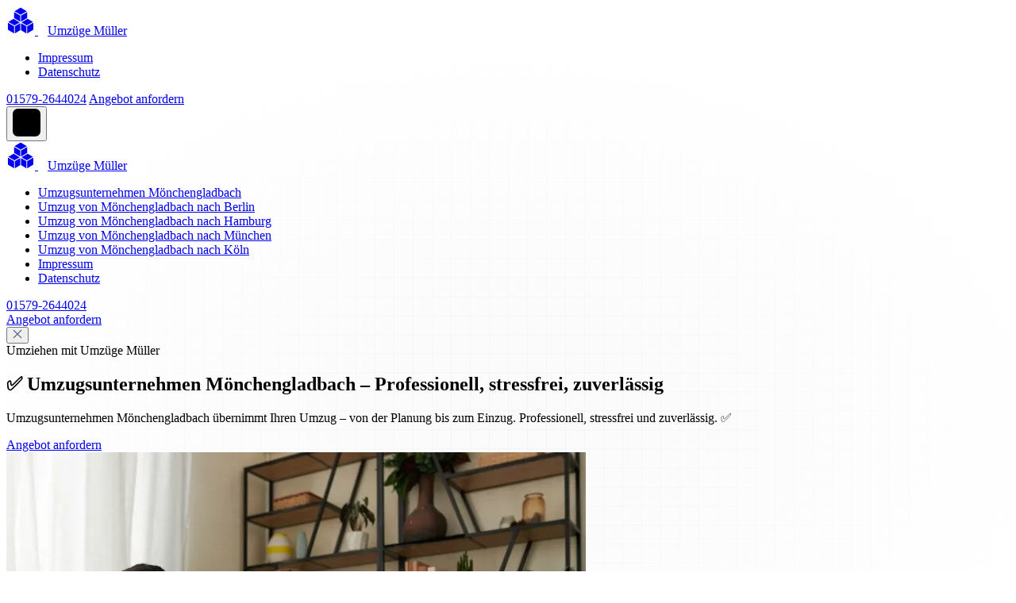

--- FILE ---
content_type: text/html; charset=UTF-8
request_url: https://moenchengladbach-umzugsfirma.de/umzug-von-moenchengladbach-nach-nettuno/
body_size: 15540
content:
<!doctype html>
<html lang="de">
  <head>
    <meta name="viewport" content="width=device-width, initial-scale=1.0" />
    <meta name="description" content="Umzugsunternehmen Mönchengladbach übernimmt Ihren Umzug – von der Planung bis zum Einzug. Professionell, stressfrei und zuverlässig. ✅">
    <meta name="author" content="WWM">
    <meta name="generator" content="WWM">
    <meta name="robots" content="index_follow">

    <meta property="og:locale" content="de_DE" />
    <meta property="og:type" content="website" />
    <meta property="og:title" content="✅ Umzugsunternehmen Mönchengladbach – Professionell, stressfrei, zuverlässig" />
    <meta property="og:description" content="Umzugsunternehmen Mönchengladbach übernimmt Ihren Umzug – von der Planung bis zum Einzug. Professionell, stressfrei und zuverlässig. ✅" />

    <meta property="og:url" content="/" />
    <meta property="og:site_name" content="✅ Umzugsunternehmen Mönchengladbach – Professionell, stressfrei, zuverlässig" />

    <meta name="twitter:card" content="summary_large_image" />
    <meta name="twitter:description" content="Umzugsunternehmen Mönchengladbach übernimmt Ihren Umzug – von der Planung bis zum Einzug. Professionell, stressfrei und zuverlässig. ✅" />
    <meta name="twitter:title" content="✅ Umzugsunternehmen Mönchengladbach – Professionell, stressfrei, zuverlässig" />

    <title>✅ Umzugsunternehmen Mönchengladbach – Professionell, stressfrei, zuverlässig</title>
    <link rel="canonical" href="https://moenchengladbach-umzugsfirma.de/">
    <link rel="icon" type="image/png" sizes="32x32" href="/storage/images/favicon/16/favicon.png">
    <link href="/storage/assets/tailwind_tpl16.css" rel="stylesheet"><link href="/storage/assets/custom_tpl16.css" rel="stylesheet"><style></style><style>#cc-main{background:transparent;color:var(--cc-primary-color);font-family:var(--cc-font-family);font-size:16px;font-weight:400;-webkit-font-smoothing:antialiased;-moz-osx-font-smoothing:grayscale;line-height:1.15;position:relative;text-rendering:optimizeLegibility;-webkit-text-size-adjust:100%;position:fixed;z-index:var(--cc-z-index)}#cc-main :after,#cc-main :before,#cc-main a,#cc-main button,#cc-main div,#cc-main h2,#cc-main input,#cc-main p,#cc-main span{all:unset;box-sizing:border-box}#cc-main .pm__badge,#cc-main button{all:initial;box-sizing:border-box;color:unset;visibility:unset}#cc-main .pm__badge,#cc-main a,#cc-main button,#cc-main input{-webkit-appearance:none;appearance:none;cursor:pointer;font-family:inherit;font-size:100%;line-height:normal;margin:0;outline:revert;outline-offset:2px;overflow:hidden}#cc-main table,#cc-main tbody,#cc-main td,#cc-main th,#cc-main thead,#cc-main tr{all:revert;color:inherit;font-family:inherit;font-size:inherit;font-weight:inherit}:root{--cc-font-family:-apple-system,BlinkMacSystemFont,"Segoe UI",Roboto,Helvetica,Arial,sans-serif,"Apple Color Emoji","Segoe UI Emoji","Segoe UI Symbol";--cc-modal-border-radius:.5rem;--cc-btn-border-radius:.4rem;--cc-modal-transition-duration:.25s;--cc-link-color:var(--cc-btn-primary-bg);--cc-modal-margin:1rem;--cc-z-index:2147483647;--cc-bg:#fff;--cc-primary-color:#2c2f31;--cc-secondary-color:#5e6266;--cc-btn-primary-bg:#30363c;--cc-btn-primary-color:#fff;--cc-btn-primary-border-color:var(--cc-btn-primary-bg);--cc-btn-primary-hover-bg:#000;--cc-btn-primary-hover-color:#fff;--cc-btn-primary-hover-border-color:var(--cc-btn-primary-hover-bg);--cc-btn-secondary-bg:#eaeff2;--cc-btn-secondary-color:var(--cc-primary-color);--cc-btn-secondary-border-color:var(--cc-btn-secondary-bg);--cc-btn-secondary-hover-bg:#d4dae0;--cc-btn-secondary-hover-color:#000;--cc-btn-secondary-hover-border-color:#d4dae0;--cc-separator-border-color:#f0f4f7;--cc-toggle-on-bg:var(--cc-btn-primary-bg);--cc-toggle-off-bg:#667481;--cc-toggle-on-knob-bg:#fff;--cc-toggle-off-knob-bg:var(--cc-toggle-on-knob-bg);--cc-toggle-enabled-icon-color:var(--cc-bg);--cc-toggle-disabled-icon-color:var(--cc-bg);--cc-toggle-readonly-bg:#d5dee2;--cc-toggle-readonly-knob-bg:#fff;--cc-toggle-readonly-knob-icon-color:var(--cc-toggle-readonly-bg);--cc-section-category-border:var(--cc-cookie-category-block-bg);--cc-cookie-category-block-bg:#f0f4f7;--cc-cookie-category-block-border:#f0f4f7;--cc-cookie-category-block-hover-bg:#e9eff4;--cc-cookie-category-block-hover-border:#e9eff4;--cc-cookie-category-expanded-block-bg:transparent;--cc-cookie-category-expanded-block-hover-bg:#dee4e9;--cc-overlay-bg:rgba(0,0,0,.65);--cc-webkit-scrollbar-bg:var(--cc-section-category-border);--cc-webkit-scrollbar-hover-bg:var(--cc-btn-primary-hover-bg);--cc-footer-bg:var(--cc-btn-secondary-bg);--cc-footer-color:var(--cc-secondary-color);--cc-footer-border-color:#e4eaed;--cc-pm-toggle-border-radius:4em}#cc-main.cc--rtl{direction:rtl}#cc-main .cm__title,#cc-main a,#cc-main b,#cc-main em,#cc-main strong{font-weight:600}#cc-main button>span{pointer-events:none}#cc-main .cc__link,#cc-main a{background-image:linear-gradient(currentColor,currentColor);background-position:0 100%;background-repeat:no-repeat;background-size:0 1px;font-weight:600;position:relative;transition:background-size .25s,color .25s ease}#cc-main .cc__link:hover,#cc-main a:hover{background-size:100% 1px;color:var(--cc-primary-color)}#cc-main .cc__link{color:var(--cc-link-color)}#cc-main .cm__desc,#cc-main .pm__body{overscroll-behavior:auto contain;scrollbar-width:thin}@media screen and (min-width:640px){#cc-main ::-webkit-scrollbar,#cc-main ::-webkit-scrollbar-thumb,#cc-main ::-webkit-scrollbar-track{all:revert}#cc-main ::-webkit-scrollbar-thumb{-webkit-background-clip:padding-box;background-clip:padding-box;background:var(--cc-toggle-readonly-bg);border:.25rem solid var(--cc-bg);border-radius:1rem}#cc-main ::-webkit-scrollbar-thumb:hover{background:var(--cc-toggle-off-bg)}#cc-main ::-webkit-scrollbar{background:transparent;width:12px}}html.disable--interaction.show--consent,html.disable--interaction.show--consent body{height:auto!important;overflow:hidden!important}@media (prefers-reduced-motion){#cc-main{--cc-modal-transition-duration:0s}}.cc--darkmode{--cc-bg:#161a1c;--cc-primary-color:#ebf3f6;--cc-secondary-color:#aebbc5;--cc-btn-primary-bg:#c2d0e0;--cc-btn-primary-color:var(--cc-bg);--cc-btn-primary-border-color:var(--cc-btn-primary-bg);--cc-btn-primary-hover-bg:#98a7b6;--cc-btn-primary-hover-color:#000;--cc-btn-primary-hover-border-color:var(--cc-btn-primary-hover-bg);--cc-btn-secondary-bg:#242c31;--cc-btn-secondary-color:var(--cc-primary-color);--cc-btn-secondary-border-color:var(--cc-btn-secondary-bg);--cc-btn-secondary-hover-bg:#353d43;--cc-btn-secondary-hover-color:#fff;--cc-btn-secondary-hover-border-color:var(--cc-btn-secondary-hover-bg);--cc-separator-border-color:#222a30;--cc-toggle-on-bg:var(--cc-btn-primary-bg);--cc-toggle-off-bg:#525f6b;--cc-toggle-on-knob-bg:var(--cc-btn-primary-color);--cc-toggle-off-knob-bg:var(--cc-btn-primary-color);--cc-toggle-enabled-icon-color:var(--cc-btn-primary-color);--cc-toggle-disabled-icon-color:var(--cc-btn-primary-color);--cc-toggle-readonly-bg:#343e45;--cc-toggle-readonly-knob-bg:#5f6b72;--cc-toggle-readonly-knob-icon-color:var(--cc-toggle-readonly-bg);--cc-section-category-border:#1e2428;--cc-cookie-category-block-bg:#1e2428;--cc-cookie-category-block-border:var(--cc-section-category-border);--cc-cookie-category-block-hover-bg:#242c31;--cc-cookie-category-block-hover-border:#232a2f;--cc-cookie-category-expanded-block-bg:transparent;--cc-cookie-category-expanded-block-hover-bg:var(--cc-toggle-readonly-bg);--cc-overlay-bg:rgba(0,0,0,.65);--cc-webkit-scrollbar-bg:var(--cc-section-category-border);--cc-webkit-scrollbar-hover-bg:var(--cc-btn-primary-hover-bg);--cc-footer-bg:#0c0e0f;--cc-footer-color:var(--cc-secondary-color);--cc-footer-border-color:#060809}.cc--darkmode #cc-main{color-scheme:dark}#cc-main .cm{background:var(--cc-bg);border-radius:var(--cc-modal-border-radius);box-shadow:0 .625em 1.875em rgba(0,0,2,.3);display:flex;flex-direction:column;max-width:24rem;opacity:0;overflow:hidden;position:fixed;transform:translateY(1.6em);visibility:hidden;z-index:1}#cc-main .cm--top{top:var(--cc-modal-margin)}#cc-main .cm--middle{top:50%;transform:translateY(calc(-50% + 1.6em))}#cc-main .cm--bottom{bottom:var(--cc-modal-margin)}#cc-main .cm--center{left:var(--cc-modal-margin);margin:0 auto;right:var(--cc-modal-margin);width:unset}#cc-main .cm--left{left:var(--cc-modal-margin);margin-right:var(--cc-modal-margin)}#cc-main .cm--right{margin-left:var(--cc-modal-margin);right:var(--cc-modal-margin)}#cc-main .cm__body{display:flex;flex-direction:column;justify-content:space-between;position:relative}#cc-main .cm__btns,#cc-main .cm__links{padding:1rem 1.3rem;width:unset}#cc-main .cm__texts{display:flex;flex:1;flex-direction:column;justify-content:center;padding:1rem 0 0}#cc-main .cm__desc,#cc-main .cm__title{padding:0 1.3rem}#cc-main .cm__title{font-size:1.05em}#cc-main .cm__title+.cm__desc{margin-top:1.1em}#cc-main .cm__desc{color:var(--cc-secondary-color);font-size:.9em;line-height:1.5;max-height:40vh;overflow-x:visible;overflow-y:auto;padding-bottom:1em}#cc-main .cm__btns{border-top:1px solid var(--cc-separator-border-color);display:flex;flex-direction:column;justify-content:center}#cc-main .cm__btn-group{display:grid;grid-auto-columns:minmax(0,1fr)}#cc-main .cm__btn+.cm__btn,#cc-main .cm__btn-group+.cm__btn-group{margin-top:.375rem}#cc-main .cm--flip .cm__btn+.cm__btn,#cc-main .cm--flip .cm__btn-group+.cm__btn-group{margin-bottom:.375rem;margin-top:0}#cc-main .cm--inline .cm__btn+.cm__btn{margin-left:.375rem;margin-top:0}#cc-main .cm--inline.cm--flip .cm__btn+.cm__btn{margin-bottom:0;margin-left:0;margin-right:.375rem}#cc-main .cm--inline.cm--flip .cm__btn-group+.cm__btn-group{margin-bottom:.375rem;margin-right:0}#cc-main .cm--wide .cm__btn+.cm__btn,#cc-main .cm--wide .cm__btn-group+.cm__btn-group{margin-left:.375rem;margin-top:0}#cc-main .cm--wide.cm--flip .cm__btn+.cm__btn,#cc-main .cm--wide.cm--flip .cm__btn-group+.cm__btn-group{margin-bottom:0;margin-right:.375rem}#cc-main .cm--bar:not(.cm--inline) .cm__btn-group--uneven,#cc-main .cm--wide .cm__btn-group--uneven{display:flex;flex:1;justify-content:space-between}#cc-main .cm--bar:not(.cm--inline).cm--flip .cm__btn-group--uneven,#cc-main .cm--wide.cm--flip .cm__btn-group--uneven{flex-direction:row-reverse}#cc-main .cm__btn{background:var(--cc-btn-primary-bg);border:1px solid var(--cc-btn-primary-border-color);border-radius:var(--cc-btn-border-radius);color:var(--cc-btn-primary-color);font-size:.82em;font-weight:600;min-height:42px;padding:.5em 1em;text-align:center}#cc-main .cm__btn:hover{background:var(--cc-btn-primary-hover-bg);border-color:var(--cc-btn-primary-hover-border-color);color:var(--cc-btn-primary-hover-color)}#cc-main .cm__btn--secondary{background:var(--cc-btn-secondary-bg);border-color:var(--cc-btn-secondary-border-color);color:var(--cc-btn-secondary-color)}#cc-main .cm__btn--secondary:hover{background:var(--cc-btn-secondary-hover-bg);border-color:var(--cc-btn-secondary-hover-border-color);color:var(--cc-btn-secondary-hover-color)}#cc-main .cm__btn--close{border-radius:0;border-bottom-left-radius:var(--cc-btn-border-radius);border-right:none;border-top:none;display:none;font-size:1em;height:42px;min-width:auto!important;overflow:hidden;padding:0!important;position:absolute;right:0;top:0;width:42px}#cc-main .cm__btn--close svg{stroke:var(--cc-btn-primary-color);transform:scale(.5);transition:stroke .15s ease}#cc-main .cm__btn--close:hover svg{stroke:var(--cc-btn-primary-hover-color)}#cc-main .cm__btn--close.cm__btn--secondary svg{stroke:var(--cc-btn-secondary-color)}#cc-main .cm__btn--close.cm__btn--secondary:hover svg{stroke:var(--cc-btn-secondary-hover-color)}#cc-main .cm__btn--close+.cm__texts .cm__title{padding-right:3rem}#cc-main .cm--inline .cm__btn-group{grid-auto-flow:column}#cc-main .cm__footer{background:var(--cc-footer-bg);border-top:1px solid var(--cc-footer-border-color);color:var(--cc-footer-color);padding:.4em 0 .5em}#cc-main .cm__links{display:flex;flex-direction:row;padding-bottom:0;padding-top:0}#cc-main .cm__link-group{display:flex;flex-direction:row;font-size:.8em;width:100%}#cc-main .cm__link-group>*+*{margin-left:1.3rem}#cc-main .cm--flip .cm__btn:last-child{grid-row:1}#cc-main .cm--inline.cm--flip .cm__btn:last-child{grid-column:1}#cc-main .cm--box .cm__btn--close{display:block}#cc-main .cm--box.cm--flip .cm__btns{flex-direction:column-reverse}#cc-main .cm--box.cm--wide{max-width:36em}#cc-main .cm--box.cm--wide .cm__btns{flex-direction:row;justify-content:space-between}#cc-main .cm--box.cm--wide .cm__btn-group{grid-auto-flow:column}#cc-main .cm--box.cm--wide .cm__btn{min-width:120px;padding-left:1.8em;padding-right:1.8em}#cc-main .cm--box.cm--wide.cm--flip .cm__btns{flex-direction:row-reverse}#cc-main .cm--box.cm--wide.cm--flip .cm__btn:last-child{grid-column:1}#cc-main .cm--cloud{max-width:54em;width:unset}#cc-main .cm--cloud .cm__body{flex-direction:row}#cc-main .cm--cloud .cm__texts{flex:1}#cc-main .cm--cloud .cm__desc{max-height:9.4em}#cc-main .cm--cloud .cm__btns{border-left:1px solid var(--cc-separator-border-color);border-top:none;max-width:23em}#cc-main .cm--cloud .cm__btn-group{flex-direction:column}#cc-main .cm--cloud .cm__btn{min-width:19em}#cc-main .cm--cloud.cm--flip .cm__btn-group,#cc-main .cm--cloud.cm--flip .cm__btns{flex-direction:column-reverse}#cc-main .cm--cloud.cm--inline .cm__btn-group{flex-direction:row}#cc-main .cm--cloud.cm--inline .cm__btn{min-width:10em}#cc-main .cm--cloud.cm--inline.cm--flip .cm__btn-group{flex-direction:row-reverse}#cc-main .cm--bar{border-radius:0;left:0;margin:0;max-width:unset;opacity:1;right:0;transform:translateY(0);width:100vw;--cc-modal-transition-duration:.35s}#cc-main .cm--bar.cm--top{top:0;transform:translateY(-100%)}#cc-main .cm--bar.cm--bottom{bottom:0;transform:translateY(100%)}#cc-main .cm--bar .cm__body,#cc-main .cm--bar .cm__links{margin:0 auto;max-width:55em;width:100%}#cc-main .cm--bar .cm__body{padding:.5em 0 .9em}#cc-main .cm--bar .cm__btns{border-top:none;flex-direction:row;justify-content:space-between}#cc-main .cm--bar .cm__btn-group{grid-auto-flow:column}#cc-main .cm--bar:not(.cm--inline) .cm__btn+.cm__btn,#cc-main .cm--bar:not(.cm--inline) .cm__btn-group+.cm__btn-group{margin-left:.375rem;margin-top:0}#cc-main .cm--bar .cm__btn{min-width:120px;padding-left:2em;padding-right:2em}#cc-main .cm--bar.cm--flip:not(.cm--inline) .cm__btn+.cm__btn,#cc-main .cm--bar.cm--flip:not(.cm--inline) .cm__btn-group+.cm__btn-group{margin-bottom:0;margin-left:0;margin-right:.375rem}#cc-main .cm--bar.cm--flip .cm__btns{flex-direction:row-reverse}#cc-main .cm--bar.cm--flip .cm__btn:last-child{grid-column:1}#cc-main .cm--bar.cm--inline .cm__body,#cc-main .cm--bar.cm--inline .cm__links{max-width:74em}#cc-main .cm--bar.cm--inline .cm__body{flex-direction:row;padding:0}#cc-main .cm--bar.cm--inline .cm__btns{flex-direction:column;justify-content:center;max-width:23em}#cc-main .cm--bar.cm--inline.cm--flip .cm__btns{flex-direction:column-reverse}#cc-main .cc--anim .cm,#cc-main .cc--anim.cm-wrapper:before{transition:opacity var(--cc-modal-transition-duration) ease,visibility var(--cc-modal-transition-duration) ease,transform var(--cc-modal-transition-duration) ease}#cc-main .cc--anim .cm__btn,#cc-main .cc--anim .cm__close{transition:background-color .15s ease,border-color .15s ease,color .15s ease}.disable--interaction #cc-main .cm-wrapper:before{background:var(--cc-overlay-bg);bottom:0;content:"";left:0;opacity:0;position:fixed;right:0;top:0;visibility:hidden;z-index:0}.show--consent #cc-main .cc--anim .cm{opacity:1;transform:translateY(0);visibility:visible!important}.show--consent #cc-main .cc--anim .cm--middle{transform:translateY(-50%)}.show--consent #cc-main .cc--anim .cm--bar{transform:translateY(0)}.show--consent #cc-main .cc--anim.cm-wrapper:before{opacity:1;visibility:visible}#cc-main.cc--rtl .cm__btn--close{border-bottom-left-radius:unset;border-bottom-right-radius:var(--cc-btn-border-radius);left:0;right:unset}#cc-main.cc--rtl .cm__btn--close+.cm__texts .cm__title{padding-left:3rem!important;padding-right:1.3rem}#cc-main.cc--rtl .cm--inline .cm__btn+.cm__btn{margin-left:0;margin-right:.375rem}#cc-main.cc--rtl .cm--inline.cm--flip .cm__btn+.cm__btn{margin-left:.375rem;margin-right:0}#cc-main.cc--rtl .cm:not(.cm--inline).cm--bar .cm__btn+.cm__btn,#cc-main.cc--rtl .cm:not(.cm--inline).cm--bar .cm__btn-group+.cm__btn-group,#cc-main.cc--rtl .cm:not(.cm--inline).cm--wide .cm__btn+.cm__btn,#cc-main.cc--rtl .cm:not(.cm--inline).cm--wide .cm__btn-group+.cm__btn-group{margin-left:0;margin-right:.375rem}#cc-main.cc--rtl .cm:not(.cm--inline).cm--bar.cm--flip .cm__btn+.cm__btn,#cc-main.cc--rtl .cm:not(.cm--inline).cm--wide.cm--flip .cm__btn+.cm__btn{margin-left:.375rem;margin-right:0}#cc-main.cc--rtl .cm__link-group>*+*{margin-left:0;margin-right:1.3rem}@media screen and (max-width:640px){#cc-main{--cc-modal-margin:.5em}#cc-main .cm{max-width:none!important;width:auto!important}#cc-main .cm__body{flex-direction:column!important;padding:0!important}#cc-main .cm__btns,#cc-main .cm__desc,#cc-main .cm__links,#cc-main .cm__title{padding-left:1.1rem!important;padding-right:1.1rem!important}#cc-main .cm__btns{border-left:none!important;border-top:1px solid var(--cc-separator-border-color)!important;flex-direction:column!important;max-width:none!important;min-width:auto!important}#cc-main .cm__btn+.cm__btn,#cc-main .cm__btn-group+.cm__btn-group{margin:.375rem 0 0!important}#cc-main .cm--flip .cm__btn+.cm__btn,#cc-main .cm--flip .cm__btn-group+.cm__btn-group{margin-bottom:.375rem!important;margin-top:0!important}#cc-main .cm__btn-group{display:flex!important;flex-direction:column!important;min-width:auto!important}#cc-main .cm__btn{flex:auto!important}#cc-main .cm__link-group{justify-content:center!important}#cc-main .cm--flip .cm__btn-group,#cc-main .cm--flip .cm__btns{flex-direction:column-reverse!important}}#cc-main .pm-wrapper{position:relative;z-index:2}#cc-main .pm{background:var(--cc-bg);border-radius:var(--cc-modal-border-radius);box-shadow:0 .625em 1.875em rgba(0,0,2,.3);display:flex;flex-direction:column;opacity:0;overflow:hidden;position:fixed;visibility:hidden;width:100%;width:unset;z-index:1}#cc-main svg{fill:none;width:100%}#cc-main .pm__body,#cc-main .pm__footer,#cc-main .pm__header{padding:1em 1.4em}#cc-main .pm__header{align-items:center;border-bottom:1px solid var(--cc-separator-border-color);display:flex;justify-content:space-between}#cc-main .pm__title{align-items:center;display:flex;flex:1;font-weight:600;margin-right:2em}#cc-main .pm__close-btn{background:var(--cc-btn-secondary-bg);border:1px solid var(--cc-btn-secondary-border-color);border-radius:var(--cc-btn-border-radius);height:40px;position:relative;transition:all .15s ease;width:40px}#cc-main .pm__close-btn span{display:flex;height:100%;width:100%}#cc-main .pm__close-btn svg{stroke:var(--cc-btn-secondary-color);transform:scale(.5);transition:stroke .15s ease}#cc-main .pm__close-btn:hover{background:var(--cc-btn-secondary-hover-bg);border-color:var(--cc-btn-secondary-hover-border-color)}#cc-main .pm__close-btn:hover svg{stroke:var(--cc-btn-secondary-hover-color)}#cc-main .pm__body{flex:1;overflow-y:auto;overflow-y:overlay}#cc-main .pm__section,#cc-main .pm__section--toggle{border-radius:var(--cc-btn-border-radius);display:flex;flex-direction:column;margin-bottom:.5em}#cc-main .pm__section--toggle .pm__section-desc-wrapper{border:1px solid var(--cc-cookie-category-block-border);border-radius:var(--cc-btn-border-radius);border-top:none;border-top-left-radius:0;border-top-right-radius:0;display:none;margin-top:0!important;overflow:hidden}#cc-main .pm__section{border:1px solid var(--cc-separator-border-color);padding:1em;transition:background-color .25s ease,border-color .25s ease}#cc-main .pm__section:first-child{border:none;margin-bottom:2em;margin-top:0;padding:0;transition:none}#cc-main .pm__section:not(:first-child):hover{background:var(--cc-cookie-category-block-bg);border-color:var(--cc-cookie-category-block-border)}#cc-main .pm__section-toggles+.pm__section{margin-top:2em}#cc-main .pm__section--toggle{background:var(--cc-cookie-category-block-bg);border-top:none;margin-bottom:.375rem}#cc-main .pm__section--toggle .pm__section-title{align-items:center;background:var(--cc-cookie-category-block-bg);border:1px solid var(--cc-cookie-category-block-border);display:flex;justify-content:space-between;min-height:58px;padding:1.1em 5.4em 1.1em 1.2em;position:relative;transition:background-color .25s ease,border-color .25s ease;width:100%}#cc-main .pm__section--toggle .pm__section-title:hover{background:var(--cc-cookie-category-block-hover-bg);border-color:var(--cc-cookie-category-block-hover-border)}#cc-main .pm__section--toggle .pm__section-desc{margin-top:0;padding:1em}#cc-main .pm__section--toggle.is-expanded{--cc-cookie-category-block-bg:var(--cc-cookie-category-expanded-block-bg);--cc-cookie-category-block-border:var(--cc-cookie-category-expanded-block-hover-bg)}#cc-main .pm__section--toggle.is-expanded .pm__section-title{border-bottom-left-radius:0;border-bottom-right-radius:0}#cc-main .pm__section--toggle.is-expanded .pm__section-arrow svg{transform:scale(.5) rotate(180deg)}#cc-main .pm__section--toggle.is-expanded .pm__section-desc-wrapper{display:flex}#cc-main .pm__section--expandable .pm__section-title{cursor:pointer;padding-left:3.4em}#cc-main .pm__section--expandable .pm__section-arrow{background:var(--cc-toggle-readonly-bg);border-radius:100%;display:flex;height:20px;justify-content:center;left:18px;pointer-events:none;position:absolute;width:20px}#cc-main .pm__section--expandable .pm__section-arrow svg{stroke:var(--cc-btn-secondary-color);transform:scale(.5)}#cc-main .pm__section-title-wrapper{align-items:center;display:flex;position:relative}#cc-main .pm__section-title-wrapper+.pm__section-desc-wrapper{margin-top:.85em}#cc-main .pm__section-title{border-radius:var(--cc-btn-border-radius);font-size:.95em;font-weight:600}#cc-main .pm__badge{align-items:center;background:var(--cc-btn-secondary-bg);border-radius:5em;color:var(--cc-secondary-color);display:flex;flex:none;font-size:.8em;font-weight:600;height:23px;justify-content:center;margin-left:1em;min-width:23px;overflow:hidden;padding:0 .6em 1px;position:relative;text-align:center;white-space:nowrap;width:auto}#cc-main .pm__service-counter{background:var(--cc-btn-primary-bg);color:var(--cc-btn-primary-color);padding:0;width:23px}#cc-main .pm__service-counter[data-counterlabel]{padding:0 .6em 1px;width:auto}#cc-main .section__toggle,#cc-main .section__toggle-wrapper,#cc-main .toggle__icon,#cc-main .toggle__label{border-radius:var(--cc-pm-toggle-border-radius);height:23px;transform:translateZ(0);width:50px}#cc-main .section__toggle-wrapper{cursor:pointer;position:absolute;right:18px;z-index:1}#cc-main .toggle-service{height:19px;position:relative;right:0;width:42px}#cc-main .toggle-service .section__toggle,#cc-main .toggle-service .toggle__icon,#cc-main .toggle-service .toggle__label{height:19px;width:42px}#cc-main .toggle-service .toggle__icon{position:relative}#cc-main .toggle-service .toggle__icon-circle{height:19px;width:19px}#cc-main .toggle-service .section__toggle:checked~.toggle__icon .toggle__icon-circle{transform:translateX(23px)}#cc-main .pm__section--toggle:nth-child(2) .section__toggle-wrapper:after{display:none!important}#cc-main .section__toggle{border:0;cursor:pointer;display:block;left:0;margin:0;position:absolute;top:0}#cc-main .section__toggle:disabled{cursor:not-allowed}#cc-main .toggle__icon{background:var(--cc-toggle-off-bg);box-shadow:0 0 0 1px var(--cc-toggle-off-bg);display:flex;flex-direction:row;pointer-events:none;position:absolute;transition:all .25s ease}#cc-main .toggle__icon-circle{background:var(--cc-toggle-off-knob-bg);border:none;border-radius:var(--cc-pm-toggle-border-radius);box-shadow:0 1px 2px rgba(24,32,3,.36);display:block;height:23px;left:0;position:absolute;top:0;transition:transform .25s ease,background-color .25s ease;width:23px}#cc-main .toggle__icon-off,#cc-main .toggle__icon-on{height:100%;position:absolute;transition:opacity .15s ease;width:100%}#cc-main .toggle__icon-on{opacity:0;transform:rotate(45deg)}#cc-main .toggle__icon-on svg{stroke:var(--cc-toggle-on-bg);transform:scale(.55) rotate(-45deg)}#cc-main .toggle__icon-off{opacity:1}#cc-main .toggle__icon-off svg{stroke:var(--cc-toggle-off-bg);transform:scale(.55)}#cc-main .section__toggle:checked~.toggle__icon{background:var(--cc-toggle-on-bg);box-shadow:0 0 0 1px var(--cc-toggle-on-bg)}#cc-main .section__toggle:checked~.toggle__icon .toggle__icon-circle{background-color:var(--cc-toggle-on-knob-bg);transform:translateX(27px)}#cc-main .section__toggle:checked~.toggle__icon .toggle__icon-on{opacity:1}#cc-main .section__toggle:checked~.toggle__icon .toggle__icon-off{opacity:0}#cc-main .section__toggle:checked:disabled~.toggle__icon{background:var(--cc-toggle-readonly-bg);box-shadow:0 0 0 1px var(--cc-toggle-readonly-bg)}#cc-main .section__toggle:checked:disabled~.toggle__icon .toggle__icon-circle{background:var(--cc-toggle-readonly-knob-bg);box-shadow:none}#cc-main .section__toggle:checked:disabled~.toggle__icon svg{stroke:var(--cc-toggle-readonly-knob-icon-color)}#cc-main .toggle__label{opacity:0;overflow:hidden;pointer-events:none;position:absolute;top:0;z-index:-1}#cc-main .pm__section-desc-wrapper{color:var(--cc-secondary-color);display:flex;flex-direction:column;font-size:.9em}#cc-main .pm__section-desc-wrapper>:not(:last-child){border-bottom:1px solid var(--cc-cookie-category-block-border)}#cc-main .pm__section-services{display:flex;flex-direction:column}#cc-main .pm__service{align-items:center;display:flex;justify-content:space-between;padding:.4em 1.2em;position:relative;transition:background-color .15s ease}#cc-main .pm__service:hover{background-color:var(--cc-cookie-category-block-hover-bg)}#cc-main .pm__service-header{align-items:center;display:flex;margin-right:1em;width:100%}#cc-main .pm__service-icon{border:2px solid;border-radius:100%;height:8px;margin-left:6px;margin-right:20px;margin-top:1px;min-width:8px}#cc-main .pm__service-title{font-size:.95em;width:100%;word-break:break-word}#cc-main .pm__section-desc{line-height:1.5em}#cc-main .pm__section-table{border-collapse:collapse;font-size:.9em;margin:0;overflow:hidden;padding:0;text-align:left;width:100%}#cc-main .pm__table-caption{text-align:left}#cc-main .pm__table-caption,#cc-main .pm__table-head>tr{border-bottom:1px dashed var(--cc-separator-border-color);color:var(--cc-primary-color);font-weight:600}#cc-main .pm__table-tr{transition:background-color .15s ease}#cc-main .pm__table-tr:hover{background:var(--cc-cookie-category-block-hover-bg)}#cc-main .pm__table-caption,#cc-main .pm__table-td,#cc-main .pm__table-th{padding:.625em .625em .625em 1.2em;vertical-align:top}#cc-main .pm__footer{border-top:1px solid var(--cc-separator-border-color);display:flex;justify-content:space-between}#cc-main .pm__btn-group{display:flex}#cc-main .pm__btn+.pm__btn,#cc-main .pm__btn-group+.pm__btn-group{margin-left:.375rem}#cc-main .pm--flip .pm__btn+.pm__btn,#cc-main .pm--flip .pm__btn-group+.pm__btn-group{margin-left:0;margin-right:.375rem}#cc-main .pm__btn{background:var(--cc-btn-primary-bg);border:1px solid var(--cc-btn-primary-border-color);border-radius:var(--cc-btn-border-radius);color:var(--cc-btn-primary-color);flex:auto;font-size:.82em;font-weight:600;min-height:42px;min-width:110px;padding:.5em 1.5em;text-align:center;transition:background-color .15s ease,border-color .15s ease,color .15s ease}#cc-main .pm__btn:hover{background:var(--cc-btn-primary-hover-bg);border-color:var(--cc-btn-primary-hover-border-color);color:var(--cc-btn-primary-hover-color)}#cc-main .pm__btn--secondary{background:var(--cc-btn-secondary-bg);border-color:var(--cc-btn-secondary-border-color);color:var(--cc-btn-secondary-color)}#cc-main .pm__btn--secondary:hover{background:var(--cc-btn-secondary-hover-bg);border-color:var(--cc-btn-secondary-hover-border-color);color:var(--cc-btn-secondary-hover-color)}#cc-main .pm--box{height:calc(100% - 2em);left:var(--cc-modal-margin);margin:0 auto;max-height:37.5em;max-width:43em;right:var(--cc-modal-margin);top:50%;transform:translateY(calc(-50% + 1.6em))}#cc-main .pm--box.pm--flip .pm__btn-group,#cc-main .pm--box.pm--flip .pm__footer{flex-direction:row-reverse}#cc-main .pm--bar{border-radius:0;bottom:0;height:100%;margin:0;max-height:none;max-width:29em;opacity:1;top:0;width:100%;--cc-modal-transition-duration:.35s}#cc-main .pm--bar .pm__section-table,#cc-main .pm--bar .pm__table-body,#cc-main .pm--bar .pm__table-td,#cc-main .pm--bar .pm__table-th,#cc-main .pm--bar .pm__table-tr{display:block}#cc-main .pm--bar .pm__table-head{display:none}#cc-main .pm--bar .pm__table-caption{display:block}#cc-main .pm--bar .pm__table-tr:not(:last-child){border-bottom:1px solid var(--cc-separator-border-color)}#cc-main .pm--bar .pm__table-td{display:flex;justify-content:space-between}#cc-main .pm--bar .pm__table-td:before{color:var(--cc-primary-color);content:attr(data-column);flex:1;font-weight:600;min-width:100px;overflow:hidden;padding-right:2em;text-overflow:ellipsis}#cc-main .pm--bar .pm__table-td>div{flex:3}#cc-main .pm--bar:not(.pm--wide) .pm__body,#cc-main .pm--bar:not(.pm--wide) .pm__footer,#cc-main .pm--bar:not(.pm--wide) .pm__header{padding:1em 1.3em}#cc-main .pm--bar:not(.pm--wide) .pm__btn-group,#cc-main .pm--bar:not(.pm--wide) .pm__footer{flex-direction:column}#cc-main .pm--bar:not(.pm--wide) .pm__btn+.pm__btn,#cc-main .pm--bar:not(.pm--wide) .pm__btn-group+.pm__btn-group{margin:.375rem 0 0}#cc-main .pm--bar:not(.pm--wide).pm--flip .pm__btn-group,#cc-main .pm--bar:not(.pm--wide).pm--flip .pm__footer{flex-direction:column-reverse}#cc-main .pm--bar:not(.pm--wide).pm--flip .pm__btn+.pm__btn,#cc-main .pm--bar:not(.pm--wide).pm--flip .pm__btn-group+.pm__btn-group{margin-bottom:.375rem;margin-top:0}#cc-main .pm--bar:not(.pm--wide) .pm__badge{display:none}#cc-main .pm--bar.pm--left{left:0;transform:translateX(-100%)}#cc-main .pm--bar.pm--right{right:0;transform:translateX(100%)}#cc-main .pm--bar.pm--wide{max-width:35em}#cc-main .pm--bar.pm--wide .pm__body,#cc-main .pm--bar.pm--wide .pm__footer,#cc-main .pm--bar.pm--wide .pm__header{padding:1em 1.4em}#cc-main .pm--bar.pm--wide.pm--flip .pm__btn-group,#cc-main .pm--bar.pm--wide.pm--flip .pm__footer{flex-direction:row-reverse}#cc-main .pm-overlay{background:var(--cc-overlay-bg);bottom:0;content:"";left:0;opacity:0;position:fixed;right:0;top:0;visibility:hidden;z-index:1}#cc-main .cc--anim .pm,#cc-main .cc--anim .pm-overlay{transition:opacity var(--cc-modal-transition-duration) ease,visibility var(--cc-modal-transition-duration) ease,transform var(--cc-modal-transition-duration) ease}.show--preferences #cc-main .cc--anim .pm{opacity:1;visibility:visible!important}.show--preferences #cc-main .cc--anim .pm--box{transform:translateY(-50%)}.show--preferences #cc-main .cc--anim .pm--bar{transform:translateX(0)}.show--preferences #cc-main .cc--anim .pm-overlay{opacity:1;visibility:visible}#cc-main.cc--rtl .pm__service-header{margin-left:1em;margin-right:0}#cc-main.cc--rtl .pm__section-arrow{left:unset;right:18px}#cc-main.cc--rtl .section__toggle-wrapper{left:18px;right:unset;transform-origin:left}#cc-main.cc--rtl .toggle-service{left:0}#cc-main.cc--rtl .pm__service-icon{margin-left:20px;margin-right:5px}#cc-main.cc--rtl .pm__section--toggle .pm__section-title{padding-left:5.4em;padding-right:1.2em}#cc-main.cc--rtl .pm__section--expandable .pm__section-title{padding-right:3.4em}#cc-main.cc--rtl .pm__badge{margin-left:unset;margin-right:1em}#cc-main.cc--rtl .toggle__icon-circle{transform:translateX(27px)}#cc-main.cc--rtl .toggle-service .toggle__icon-circle{transform:translateX(23px)}#cc-main.cc--rtl .section__toggle:checked~.toggle__icon .toggle__icon-circle{transform:translateX(0)}#cc-main.cc--rtl .pm__table-td,#cc-main.cc--rtl .pm__table-th{padding-left:unset;padding-right:1.2em;text-align:right}#cc-main.cc--rtl .pm__table-td{padding-left:unset;padding-right:1.2em}#cc-main.cc--rtl .pm__table-td:before{padding-left:2em;padding-right:unset}#cc-main.cc--rtl .pm__btn+.pm__btn,#cc-main.cc--rtl .pm__btn-group+.pm__btn-group{margin-left:0;margin-right:.375rem}#cc-main.cc--rtl .pm--flip .pm__btn+.pm__btn,#cc-main.cc--rtl .pm--flip .pm__btn-group+.pm__btn-group{margin-left:.375rem;margin-right:0}#cc-main.cc--rtl .pm--flip.pm--bar:not(.pm--wide) .pm__btn+.pm__btn,#cc-main.cc--rtl .pm--flip.pm--bar:not(.pm--wide) .pm__btn-group+.pm__btn-group{margin-left:0}@media screen and (max-width:640px){#cc-main .pm{border-radius:0;bottom:0;height:auto;left:0;max-height:100%;max-width:none!important;right:0;top:0;transform:translateY(1.6em)}#cc-main .pm__body,#cc-main .pm__footer,#cc-main .pm__header{padding:.9em!important}#cc-main .pm__badge{display:none}#cc-main .pm__section-table,#cc-main .pm__table-body,#cc-main .pm__table-caption,#cc-main .pm__table-td,#cc-main .pm__table-th,#cc-main .pm__table-tr{display:block}#cc-main .pm__table-head{display:none}#cc-main .pm__table-tr:not(:last-child){border-bottom:1px solid var(--cc-separator-border-color)}#cc-main .pm__table-td{display:flex;justify-content:space-between}#cc-main .pm__table-td:before{color:var(--cc-primary-color);content:attr(data-column);flex:1;font-weight:600;min-width:100px;overflow:hidden;padding-right:2em;text-overflow:ellipsis}#cc-main .pm__table-td>div{flex:3}#cc-main .pm__btn-group,#cc-main .pm__footer{flex-direction:column!important}#cc-main .pm__btn-group{display:flex!important}#cc-main .pm__btn+.pm__btn,#cc-main .pm__btn-group+.pm__btn-group{margin:.375rem 0 0!important}#cc-main .pm--flip .pm__btn+.pm__btn,#cc-main .pm--flip .pm__btn-group+.pm__btn-group{margin-bottom:.375rem!important;margin-top:0!important}#cc-main .pm--flip .pm__btn-group,#cc-main .pm--flip .pm__footer{flex-direction:column-reverse!important}.show--preferences #cc-main .cc--anim .pm{transform:translateY(0)!important}}</style>
    
    <script>
    !function(f,b,e,v,n,t,s)
    {if(f.fbq)return;n=f.fbq=function(){n.callMethod?
    n.callMethod.apply(n,arguments):n.queue.push(arguments)};
    if(!f._fbq)f._fbq=n;n.push=n;n.loaded=!0;n.version='2.0';
    n.queue=[];t=b.createElement(e);t.async=!0;
    t.src=v;s=b.getElementsByTagName(e)[0];
    s.parentNode.insertBefore(t,s)}(window, document,'script',
    'https://connect.facebook.net/en_US/fbevents.js');
    fbq('init', '668509339133423');
    fbq('track', 'PageView');
    </script>
    <noscript><img height="1" width="1" style="display:none"
    src="https://www.facebook.com/tr?id=668509339133423&ev=PageView&noscript=1"
    /></noscript>
  </head>

  <body class="antialiased bg-body text-body font-body">
    
    <section class="relative bg-white overflow-hidden" style="background-image: url('/storage/images/pattern-white.svg'); background-position: center;">
  <div id="navContainer" class="bg-tarnsparent">
    <nav class="flex justify-between p-6 px-4">
      <div class="flex justify-between items-center w-full2">
        <div class="w-full2 xl:w-1/3">
          <a class="flex max-w-max" href="/">
            
            <svg width="36" version="1.1" viewBox="0 0 64 64" xmlns="http://www.w3.org/2000/svg" fill="currentColor" class="text-orange-500"><path d="m32 2.9976c-0.1775 0-0.35501 0.047578-0.51001 0.14258l-13.28 7.96s13.787 7.7392 13.79 7.74c1.3638-0.75787 12.767-7.1584 13.79-7.74l-13.28-7.96c-0.155-0.095-0.3325-0.14258-0.51001-0.14258zm-14.78 9.8425v13.27c1.0169 0.59517 12.434 7.4559 13.78 8.2498 3e-5 5e-5 0-13.78 0-13.78-0.72673-0.41307-13.78-7.74-13.78-7.74zm29.56 0c-1.0667 0.60356-12.417 6.9666-13.78 7.74v13.78l13.78-8.26v-13.26zm-30.5 15.03-11.84 7.1001c0.99604 0.54183 12.456 7.0138 13.79 7.75 0 4e-5 11.78-6.6201 11.78-6.6201s-13.332-7.9778-13.73-8.23zm31.45 0c-0.95649 0.58784-12.452 7.4497-13.74 8.23-6e-5 1e-5 11.78 6.6201 11.78 6.6201 0.89446-0.50549 13.648-7.67 13.79-7.75l-11.83-7.1001zm-44.28 8.8401v15.08c0 0.35004 0.17999 0.67986 0.48999 0.85986l13.28 7.9202v-16.12c-0.74268-0.42278-13.77-7.74-13.77-7.74zm57.1 0s-13.05 7.3326-13.77 7.74v16.12l13.28-7.9202c0.31-0.17999 0.48999-0.50982 0.48999-0.85986v-15.08zm-29.55 1.1301-11.78 6.6099v16.12l11.78-7.02v-15.71zm2 0v15.71l11.78 7.02c-0.01221-1.1288 0.00883-14.589 0-16.12 3e-5 -1e-5 -11.78-6.6099-11.78-6.6099z"/></svg>
            <span class="text-dark text-2xl font-semibold" style="padding-top:5px;padding-left:12px">Umzüge Müller</span>
          </a>
        </div>
        <div class="w-1/2 xl:w-1/3">
          <ul class="hidden xl:flex xl:justify-center">
            <li class="mr-12">
              <a class="text-coolGray-400 hover:text-coolGray-600 font-medium" href="/impressum/">Impressum</a>
            </li>
            <li>
              <a class="text-coolGray-400 hover:text-coolGray-600 font-medium" href="/impressum/#privacypolicy">Datenschutz</a>
            </li>
          </ul>
        </div>
        <div class="w-1/2 xl:w-1/3">
          <div class="hidden xl:flex items-center justify-end">
            <a class="inline-block py-2 px-4 mr-2 leading-5 text-coolGray-400 hover:text-coolGray-50 bg-transparent text-lg md:text-xl font-semibold rounded-md" href="tel:00491579-2644024">01579-2644024</a>
            <a class="inline-block py-2 px-4 text-sm leading-5 text-orange-50 bg-orange-500 hover:bg-orange-600 font-medium focus:ring-2 focus:ring-orange-500 focus:ring-opacity-50 rounded-md" href="/anfrage/">Angebot anfordern</a>
          </div>
        </div>
      </div>
      <button id="mobileNavOpenButton" class="self-center xl:hidden">
        <svg width="35" height="35" viewbox="0 0 32 32" fill="none" xmlns="http://www.w3.org/2000/svg">
          <rect class="text-coolGray-50" width="32" height="32" rx="6" fill="currentColor"></rect>
          <path class="text-coolGray-500" d="M7 12H25C25.2652 12 25.5196 11.8946 25.7071 11.7071C25.8946 11.5196 26 11.2652 26 11C26 10.7348 25.8946 10.4804 25.7071 10.2929C25.5196 10.1054 25.2652 10 25 10H7C6.73478 10 6.48043 10.1054 6.29289 10.2929C6.10536 10.4804 6 10.7348 6 11C6 11.2652 6.10536 11.5196 6.29289 11.7071C6.48043 11.8946 6.73478 12 7 12ZM25 15H7C6.73478 15 6.48043 15.1054 6.29289 15.2929C6.10536 15.4804 6 15.7348 6 16C6 16.2652 6.10536 16.5196 6.29289 16.7071C6.48043 16.8946 6.73478 17 7 17H25C25.2652 17 25.5196 16.8946 25.7071 16.7071C25.8946 16.5196 26 16.2652 26 16C26 15.7348 25.8946 15.4804 25.7071 15.2929C25.5196 15.1054 25.2652 15 25 15ZM25 20H7C6.73478 20 6.48043 20.1054 6.29289 20.2929C6.10536 20.4804 6 20.7348 6 21C6 21.2652 6.10536 21.5196 6.29289 21.7071C6.48043 21.8946 6.73478 22 7 22H25C25.2652 22 25.5196 21.8946 25.7071 21.7071C25.8946 21.5196 26 21.2652 26 21C26 20.7348 25.8946 20.4804 25.7071 20.2929C25.5196 20.1054 25.2652 20 25 20Z" fill="currentColor"></path>
        </svg>
      </button>
    </nav>
    <div id="mobileNavOverlay" class="fixed top-0 left-0 z-50 w-full2 h-full bg-coolGray-900 bg-opacity-50 hidden">
      <div class="fixed top-0 left-0 bottom-0 w-4/6 max-w-xs bg-white">
        <nav class="relative p-6 h-full overflow-y-auto">
          <div class="flex flex-col justify-between h-full">
            <a class="flex max-w-max" href="/">
              
              <svg width="36" version="1.1" viewBox="0 0 64 64" xmlns="http://www.w3.org/2000/svg" fill="currentColor" class="text-orange-500"><path d="m32 2.9976c-0.1775 0-0.35501 0.047578-0.51001 0.14258l-13.28 7.96s13.787 7.7392 13.79 7.74c1.3638-0.75787 12.767-7.1584 13.79-7.74l-13.28-7.96c-0.155-0.095-0.3325-0.14258-0.51001-0.14258zm-14.78 9.8425v13.27c1.0169 0.59517 12.434 7.4559 13.78 8.2498 3e-5 5e-5 0-13.78 0-13.78-0.72673-0.41307-13.78-7.74-13.78-7.74zm29.56 0c-1.0667 0.60356-12.417 6.9666-13.78 7.74v13.78l13.78-8.26v-13.26zm-30.5 15.03-11.84 7.1001c0.99604 0.54183 12.456 7.0138 13.79 7.75 0 4e-5 11.78-6.6201 11.78-6.6201s-13.332-7.9778-13.73-8.23zm31.45 0c-0.95649 0.58784-12.452 7.4497-13.74 8.23-6e-5 1e-5 11.78 6.6201 11.78 6.6201 0.89446-0.50549 13.648-7.67 13.79-7.75l-11.83-7.1001zm-44.28 8.8401v15.08c0 0.35004 0.17999 0.67986 0.48999 0.85986l13.28 7.9202v-16.12c-0.74268-0.42278-13.77-7.74-13.77-7.74zm57.1 0s-13.05 7.3326-13.77 7.74v16.12l13.28-7.9202c0.31-0.17999 0.48999-0.50982 0.48999-0.85986v-15.08zm-29.55 1.1301-11.78 6.6099v16.12l11.78-7.02v-15.71zm2 0v15.71l11.78 7.02c-0.01221-1.1288 0.00883-14.589 0-16.12 3e-5 -1e-5 -11.78-6.6099-11.78-6.6099z"/></svg>
              <span class="text-dark text-2xl font-semibold" style="padding-top:5px;padding-left:12px">Umzüge Müller</span>
            </a>
            <ul class="py-6">
              <li><a class="block py-3 px-4 text-coolGray-400 hover:text-white font-medium hover:bg-coolGray-800 rounded-md" href="/">Umzugsunternehmen Mönchengladbach</a></li><li><a class="block py-3 px-4 text-coolGray-400 hover:text-white font-medium hover:bg-coolGray-800 rounded-md" href="/umzug-von-moenchengladbach-nach-berlin/">Umzug von Mönchengladbach nach Berlin</a></li><li><a class="block py-3 px-4 text-coolGray-400 hover:text-white font-medium hover:bg-coolGray-800 rounded-md" href="/umzug-von-moenchengladbach-nach-hamburg/">Umzug von Mönchengladbach nach Hamburg</a></li><li><a class="block py-3 px-4 text-coolGray-400 hover:text-white font-medium hover:bg-coolGray-800 rounded-md" href="/umzug-von-moenchengladbach-nach-muenchen/">Umzug von Mönchengladbach nach München</a></li><li><a class="block py-3 px-4 text-coolGray-400 hover:text-white font-medium hover:bg-coolGray-800 rounded-md" href="/umzug-von-moenchengladbach-nach-koeln/">Umzug von Mönchengladbach nach Köln</a></li>
              <li><a class="block py-3 px-4 text-coolGray-400 hover:text-white font-medium hover:bg-coolGray-800 rounded-md" href="/impressum/">Impressum</a></li>
              <li><a class="block py-3 px-4 text-coolGray-400 hover:text-white font-medium hover:bg-coolGray-800 rounded-md" href="/impressum/#privacypolicy">Datenschutz</a></li>
            </ul>
            <div class="flex flex-wrap">
              <div class="w-full2 mb-2">
                <a class="inline-block py-2 px-4 w-full2 leading-5 text-coolGray-500 hover:text-coolGray-900 bg-transparent text-lg md:text-xl font-semibold text-center rounded-md" href="tel:00491579-2644024">01579-2644024</a>
              </div>
              <div class="w-full2">
                <a class="inline-block py-2 px-4 w-full2 text-sm leading-5 text-white bg-orange-500 hover:bg-orange-600 font-medium text-center focus:ring-2 focus:ring-orange-500 focus:ring-opacity-50 rounded-md" href="/anfrage/">Angebot anfordern</a>
              </div>
            </div>
          </div>
        </nav>
        <button id="mobileNavCloseButton" class="absolute top-5 p-4 right-3">
          <svg width="12" height="12" viewbox="0 0 12 12" fill="none" xmlns="http://www.w3.org/2000/svg">
            <path d="M6.94004 6L11.14 1.80667C11.2656 1.68113 11.3361 1.51087 11.3361 1.33333C11.3361 1.1558 11.2656 0.985537 11.14 0.860002C11.0145 0.734466 10.8442 0.66394 10.6667 0.66394C10.4892 0.66394 10.3189 0.734466 10.1934 0.860002L6.00004 5.06L1.80671 0.860002C1.68117 0.734466 1.51091 0.663941 1.33337 0.663941C1.15584 0.663941 0.985576 0.734466 0.860041 0.860002C0.734505 0.985537 0.66398 1.1558 0.66398 1.33333C0.66398 1.51087 0.734505 1.68113 0.860041 1.80667L5.06004 6L0.860041 10.1933C0.797555 10.2553 0.747959 10.329 0.714113 10.4103C0.680267 10.4915 0.662842 10.5787 0.662842 10.6667C0.662842 10.7547 0.680267 10.8418 0.714113 10.9231C0.747959 11.0043 0.797555 11.078 0.860041 11.14C0.922016 11.2025 0.99575 11.2521 1.07699 11.2859C1.15823 11.3198 1.24537 11.3372 1.33337 11.3372C1.42138 11.3372 1.50852 11.3198 1.58976 11.2859C1.671 11.2521 1.74473 11.2025 1.80671 11.14L6.00004 6.94L10.1934 11.14C10.2554 11.2025 10.3291 11.2521 10.4103 11.2859C10.4916 11.3198 10.5787 11.3372 10.6667 11.3372C10.7547 11.3372 10.8419 11.3198 10.9231 11.2859C11.0043 11.2521 11.0781 11.2025 11.14 11.14C11.2025 11.078 11.2521 11.0043 11.286 10.9231C11.3198 10.8418 11.3372 10.7547 11.3372 10.6667C11.3372 10.5787 11.3198 10.4915 11.286 10.4103C11.2521 10.329 11.2025 10.2553 11.14 10.1933L6.94004 6Z" fill="#556987"></path>
          </svg>
        </button>
      </div>
    </div>
  </div>
  <div class="py-20 md:py-28">
    <div class="container px-4 mx-auto">
      <div class="flex flex-wrap xl:items-center -mx-4">
        <div class="w-full2 md:w-1/2 px-4 mb-16 md:mb-0">
          <span class="inline-block py-px px-2 mb-4 text-xs leading-5 text-white bg-orange-500 uppercase rounded-9xl">Umziehen mit Umzüge Müller</span>
          <h1 class="mb-6 text-3xl md:text-5xl lg:text-6xl leading-tight font-bold tracking-tight">✅ Umzugsunternehmen Mönchengladbach – Professionell, stressfrei, zuverlässig</h1>
          <p class="mb-8 text-lg md:text-xl text-coolGray-500 font-medium">Umzugsunternehmen Mönchengladbach übernimmt Ihren Umzug – von der Planung bis zum Einzug. Professionell, stressfrei und zuverlässig. ✅</p>
          <div class="flex flex-wrap">
            <div class="w-full2 md:w-auto py-1 md:py-0 md:mr-4">
              <a class="inline-block py-5 px-7 w-full2 text-base md:text-lg leading-4 text-orange-50 font-medium text-center bg-orange-500 hover:bg-orange-600 focus:ring-2 focus:ring-orange-500 focus:ring-opacity-50 border border-orange-500 rounded-md shadow-sm" href="/anfrage/">Angebot anfordern</a>
            </div>
          </div>
        </div>
        <div class="w-full2 md:w-1/2 px-4">
          <div class="relative mx-auto md:mr-0 max-w-max">
            <img class="relative rounded-7xl randomizable" src="/storage/images/pages/Zufriedenes-Paar-nach-Beiladung.webp" alt="Header">
          </div>
        </div>
      </div>
    </div>
  </div>
</section><section class="py-20 xl:pt-24 xl:pb-28 bg-white" style="background-image: url('/storage/images/pattern-white.svg'); background-position: center;background-repeat:no-repeat;">
  <div class="container px-4 lg:px-64 mx-auto">
    <div class="flex flex-wrap -mx-4">
      <div class="w-full2 px-4 wwm_section">
        <h3>Umzugsunternehmen Mönchengladbach: Stressfreier Umzug planen – mit professioneller Unterstützung</h3><p>Ein Umzug ist immer mit viel Aufwand und organisatorischen Herausforderungen verbunden. Umzugsunternehmen Mönchengladbach übernimmt für Sie die Planung, Organisation und Durchführung – damit Sie sich auf das Wesentliche konzentrieren können. Ob Packen, Transport oder die Abwicklung mit Ämtern – wir kümmern uns um alle Details, sodass Ihr Umzug reibungslos verläuft.</p> <p>Professionelle Unterstützung ist beim Umzug entscheidend, um Zeit zu sparen und Stress zu vermeiden. Unsere erfahrenen Teams arbeiten präzise und zuverlässig, damit Sie sich sicher sein können, dass Ihr Umzug planmäßig und termingerecht abgewickelt wird. Durch unsere langjährige Erfahrung und modernen Ausrüstungen sorgen wir für einen sicheren Transport und eine sorgfältige Lagerung Ihrer Wertsachen.</p> <p>Als Ihr Partner für den stressfreien Umzug bieten wir individuelle Lösungen für private Haushalte und gewerbliche Kunden. Von der ersten Kontaktaufnahme bis zum Einzug bei Ihnen am Zielort – wir begleiten Sie Schritt für Schritt. Verlassen Sie sich auf die Expertise von Umzugsunternehmen Mönchengladbach, die für Qualität, Zuverlässigkeit und Kundenzufriedenheit steht.</p>
      </div>
    </div>
  </div>
</section><section class="py-20 md:py-28 bg-coolGray-50" style="background-image: url('/storage/images/pattern-light1.svg'); background-position: center;">
  <div class="container px-4 mx-auto">
    <div class="max-w-4xl mx-auto text-center">
      <h3 class="mb-4 text-3xl md:text-4xl font-heading font-bold">Wir sind für Sie da</h3>
      <p class="mb-6 text-lg md:text-xl font-heading font-medium text-coolGray-500">Sie planen einen Umzug und suchen einen zuverlässigen Partner? Unser erfahrenes Team steht Ihnen von der ersten Anfrage bis zum letzten Karton zur Seite – professionell, transparent und termingerecht.</p>
      <a class="inline-block py-3 px-7 w-full2 md:w-auto text-lg leading-7 text-orange-50 bg-orange-500 hover:bg-orange-600 font-medium text-center focus:ring-2 focus:ring-orange-500 focus:ring-opacity-50 border border-transparent rounded-md shadow-sm" href="/anfrage/">Jetzt schnell vergleichen</a>
    </div>
  </div>
</section><section class="py-20 xl:pt-24 xl:pb-28 bg-white" style="background-image: url('/storage/images/pattern-white.svg'); background-position: center;background-repeat:no-repeat;">
  <div class="container px-4 lg:px-64 mx-auto">
    <div class="flex flex-wrap -mx-4">
      <div class="w-full2 px-4 wwm_section">
        <h3>Ihre professionelle Umzugsfirma – zuverlässige Umzüge für Privat und Gewerbe</h3><p>Ein reibungsloser Umzug ist das Ziel, das jede professionelle Umzugsfirma verfolgt. Unsere Experten kümmern sich sowohl bei privaten als auch gewerblichen Umzügen um alle notwendigen Details – von der Planung bis zur Umsetzung. Mit fundiertem Know-how und moderner Technik garantieren wir, dass Ihr Umzug in bester Qualität und zuverlässig abgewickelt wird.</p> <p>Als Ihre professionelle Umzugsfirma verstehen wir, wie wichtig es ist, dass Zeit und Ressourcen optimal eingesetzt werden. Egal, ob es um die Organisation von Möbeln, den Transport sensibler Gegenstände oder die Abwicklung mit Behörden geht – wir übernehmen mit Sorgfalt und Präzision. So können Sie sich entspannt zurücklehnen und den Fokus auf das Wesentliche legen.</p> <p>Privat oder gewerblich – bei uns erhalten Sie maßgeschneiderte Lösungen, die auf Ihre Bedürfnisse abgestimmt sind. Unsere erfahrenen Teams arbeiten effizient und diskret, sodass Ihr Umzug nicht nur pünktlich, sondern auch so stressfrei wie möglich verläuft. Vertrauen Sie in die Kompetenz und Zuverlässigkeit einer professionellen Umzugsfirma, die seit Jahren für Qualität und Kundenzufriedenheit steht.</p>
      </div>
    </div>
  </div>
</section><section class="pt-24 bg-white" style="background-image: url('/storage/images/pattern-white.svg'); background-position: center;">
  <div class="container px-4 mx-auto">
    <div class="max-w-4xl mb-16">
      <span class="inline-block py-px px-2 mb-4 text-xs leading-5 text-orange-500 bg-orange-100 font-medium rounded-full shadow-sm">FAQ</span>
      <h3 class="mb-4 text-4xl md:text-5xl leading-tight text-coolGray-900 font-bold tracking-tighter">Häufig gestellte Fragen</h3>
      <p class="text-lg md:text-xl text-coolGray-500 font-medium">Hier finden Sie Antworten auf die häufigsten Fragen rund um unseren Umzugsservice – damit Sie bestens vorbereitet sind.</p>
    </div>
    <div class="flex flex-wrap pb-16 -mx-4">
      <div class="w-full2 md:w-1/2 xl:w-1/3 px-4 mb-8">
        <div class="md:max-w-xs">
          <div class="inline-flex mb-6 items-center justify-center w-12 h-12 rounded-full bg-orange-500">
            <svg width="16" height="20" viewBox="0 0 16 20" fill="none" xmlns="http://www.w3.org/2000/svg">
              <path d="M7.29001 12.66C7.10526 12.8462 7.00111 13.0976 7.00001 13.36C7.00026 13.494 7.02747 13.6266 7.08001 13.75C7.17028 13.9619 7.33093 14.1361 7.53482 14.2433C7.73872 14.3504 7.97335 14.3839 8.19907 14.338C8.42479 14.2922 8.62776 14.1698 8.77369 13.9916C8.91963 13.8134 8.99956 13.5903 9.00001 13.36C8.9989 13.0976 8.89475 12.8462 8.71001 12.66C8.61704 12.5662 8.50644 12.4918 8.38458 12.4411C8.26272 12.3903 8.13202 12.3642 8.00001 12.3642C7.86799 12.3642 7.73729 12.3903 7.61543 12.4411C7.49357 12.4918 7.38297 12.5662 7.29001 12.66ZM15.63 1.65995C15.5138 1.56597 15.3781 1.49923 15.2327 1.46461C15.0873 1.43 14.9361 1.42841 14.79 1.45995C13.7214 1.6839 12.6183 1.68675 11.5486 1.46834C10.4789 1.24992 9.46525 0.814866 8.57001 0.189952C8.40261 0.0738247 8.20374 0.0115967 8.00001 0.0115967C7.79627 0.0115967 7.5974 0.0738247 7.43001 0.189952C6.53401 0.813153 5.51998 1.24643 4.45029 1.46312C3.38061 1.6798 2.2779 1.67532 1.21001 1.44995C1.06394 1.41841 0.912671 1.42 0.767306 1.45461C0.621942 1.48923 0.486181 1.55597 0.370006 1.64995C0.253985 1.74407 0.160527 1.86299 0.0964981 1.99797C0.0324695 2.13295 -0.00050219 2.28056 5.78149e-06 2.42995V9.87995C-0.000883255 11.3137 0.340779 12.7269 0.996541 14.0019C1.6523 15.2769 2.60319 16.3768 3.77001 17.21L7.42001 19.81C7.58937 19.9305 7.7921 19.9953 8.00001 19.9953C8.20791 19.9953 8.41064 19.9305 8.58001 19.81L12.23 17.21C13.3968 16.3768 14.3477 15.2769 15.0035 14.0019C15.6592 12.7269 16.0009 11.3137 16 9.87995V2.42995C16.0005 2.28056 15.9675 2.13295 15.9035 1.99797C15.8395 1.86299 15.746 1.74407 15.63 1.64995V1.65995ZM14 9.87995C14.0008 10.9947 13.7353 12.0935 13.2257 13.085C12.716 14.0764 11.977 14.9318 11.07 15.58L8.00001 17.77L4.93001 15.58C4.02304 14.9318 3.28399 14.0764 2.77435 13.085C2.26472 12.0935 1.99924 10.9947 2.00001 9.87995V3.57995C4.09643 3.75939 6.19605 3.27297 8.00001 2.18995C9.80397 3.27297 11.9036 3.75939 14 3.57995V9.87995ZM8.00001 5.35995C7.47307 5.35961 6.95534 5.49807 6.49891 5.76139C6.04249 6.02472 5.66347 6.40361 5.40001 6.85995C5.28045 7.08849 5.25383 7.35439 5.32569 7.6021C5.39755 7.84981 5.56234 8.06017 5.78565 8.18925C6.00895 8.31832 6.27348 8.35613 6.524 8.29476C6.77452 8.2334 6.99164 8.07762 7.13001 7.85995C7.21769 7.70808 7.34377 7.58194 7.4956 7.49418C7.64743 7.40642 7.81967 7.36013 7.99504 7.35996C8.17041 7.35979 8.34274 7.40573 8.49474 7.49319C8.64674 7.58065 8.77307 7.70654 8.86106 7.85824C8.94904 8.00994 8.99559 8.18211 8.99602 8.35748C8.99646 8.53284 8.95077 8.70524 8.86354 8.85738C8.77631 9.00951 8.6506 9.13603 8.49904 9.22424C8.34747 9.31245 8.17537 9.35925 8.00001 9.35995C7.73479 9.35995 7.48044 9.46531 7.2929 9.65285C7.10536 9.84038 7.00001 10.0947 7.00001 10.36C7.00001 10.6252 7.10536 10.8795 7.2929 11.0671C7.48044 11.2546 7.73479 11.36 8.00001 11.36C8.79566 11.36 9.55872 11.0439 10.1213 10.4813C10.6839 9.91866 11 9.1556 11 8.35995C11 7.5643 10.6839 6.80124 10.1213 6.23863C9.55872 5.67602 8.79566 5.35995 8.00001 5.35995V5.35995Z" fill="white"/>
            </svg>
          </div>
          <h3 class="mb-6 text-xl font-bold text-coolGray-900">Wie früh sollte ich meinen Umzug buchen?</h3>
          <p class="font-medium text-coolGray-500">Am besten so früh wie möglich – idealerweise 2–4 Wochen im Voraus. So können wir Ihren Wunschtermin optimal einplanen.</p>
        </div>
      </div>
      <div class="w-full2 md:w-1/2 xl:w-1/3 px-4 mb-8">
        <div class="md:max-w-xs">
          <div class="inline-flex mb-6 items-center justify-center w-12 h-12 rounded-full bg-orange-500">
            <svg width="16" height="20" viewBox="0 0 16 20" fill="none" xmlns="http://www.w3.org/2000/svg">
              <path d="M7.29001 12.66C7.10526 12.8462 7.00111 13.0976 7.00001 13.36C7.00026 13.494 7.02747 13.6266 7.08001 13.75C7.17028 13.9619 7.33093 14.1361 7.53482 14.2433C7.73872 14.3504 7.97335 14.3839 8.19907 14.338C8.42479 14.2922 8.62776 14.1698 8.77369 13.9916C8.91963 13.8134 8.99956 13.5903 9.00001 13.36C8.9989 13.0976 8.89475 12.8462 8.71001 12.66C8.61704 12.5662 8.50644 12.4918 8.38458 12.4411C8.26272 12.3903 8.13202 12.3642 8.00001 12.3642C7.86799 12.3642 7.73729 12.3903 7.61543 12.4411C7.49357 12.4918 7.38297 12.5662 7.29001 12.66ZM15.63 1.65995C15.5138 1.56597 15.3781 1.49923 15.2327 1.46461C15.0873 1.43 14.9361 1.42841 14.79 1.45995C13.7214 1.6839 12.6183 1.68675 11.5486 1.46834C10.4789 1.24992 9.46525 0.814866 8.57001 0.189952C8.40261 0.0738247 8.20374 0.0115967 8.00001 0.0115967C7.79627 0.0115967 7.5974 0.0738247 7.43001 0.189952C6.53401 0.813153 5.51998 1.24643 4.45029 1.46312C3.38061 1.6798 2.2779 1.67532 1.21001 1.44995C1.06394 1.41841 0.912671 1.42 0.767306 1.45461C0.621942 1.48923 0.486181 1.55597 0.370006 1.64995C0.253985 1.74407 0.160527 1.86299 0.0964981 1.99797C0.0324695 2.13295 -0.00050219 2.28056 5.78149e-06 2.42995V9.87995C-0.000883255 11.3137 0.340779 12.7269 0.996541 14.0019C1.6523 15.2769 2.60319 16.3768 3.77001 17.21L7.42001 19.81C7.58937 19.9305 7.7921 19.9953 8.00001 19.9953C8.20791 19.9953 8.41064 19.9305 8.58001 19.81L12.23 17.21C13.3968 16.3768 14.3477 15.2769 15.0035 14.0019C15.6592 12.7269 16.0009 11.3137 16 9.87995V2.42995C16.0005 2.28056 15.9675 2.13295 15.9035 1.99797C15.8395 1.86299 15.746 1.74407 15.63 1.64995V1.65995ZM14 9.87995C14.0008 10.9947 13.7353 12.0935 13.2257 13.085C12.716 14.0764 11.977 14.9318 11.07 15.58L8.00001 17.77L4.93001 15.58C4.02304 14.9318 3.28399 14.0764 2.77435 13.085C2.26472 12.0935 1.99924 10.9947 2.00001 9.87995V3.57995C4.09643 3.75939 6.19605 3.27297 8.00001 2.18995C9.80397 3.27297 11.9036 3.75939 14 3.57995V9.87995ZM8.00001 5.35995C7.47307 5.35961 6.95534 5.49807 6.49891 5.76139C6.04249 6.02472 5.66347 6.40361 5.40001 6.85995C5.28045 7.08849 5.25383 7.35439 5.32569 7.6021C5.39755 7.84981 5.56234 8.06017 5.78565 8.18925C6.00895 8.31832 6.27348 8.35613 6.524 8.29476C6.77452 8.2334 6.99164 8.07762 7.13001 7.85995C7.21769 7.70808 7.34377 7.58194 7.4956 7.49418C7.64743 7.40642 7.81967 7.36013 7.99504 7.35996C8.17041 7.35979 8.34274 7.40573 8.49474 7.49319C8.64674 7.58065 8.77307 7.70654 8.86106 7.85824C8.94904 8.00994 8.99559 8.18211 8.99602 8.35748C8.99646 8.53284 8.95077 8.70524 8.86354 8.85738C8.77631 9.00951 8.6506 9.13603 8.49904 9.22424C8.34747 9.31245 8.17537 9.35925 8.00001 9.35995C7.73479 9.35995 7.48044 9.46531 7.2929 9.65285C7.10536 9.84038 7.00001 10.0947 7.00001 10.36C7.00001 10.6252 7.10536 10.8795 7.2929 11.0671C7.48044 11.2546 7.73479 11.36 8.00001 11.36C8.79566 11.36 9.55872 11.0439 10.1213 10.4813C10.6839 9.91866 11 9.1556 11 8.35995C11 7.5643 10.6839 6.80124 10.1213 6.23863C9.55872 5.67602 8.79566 5.35995 8.00001 5.35995V5.35995Z" fill="white"/>
            </svg>
          </div>
          <h3 class="mb-6 text-xl font-bold text-coolGray-900">Bietet Ihr Unternehmen auch Verpackungsmaterial an?</h3>
          <p class="font-medium text-coolGray-500">Ja, wir stellen Ihnen gerne Kartons, Klebeband und weitere Materialien zur Verfügung – auf Wunsch auch mit Lieferung.</p>
        </div>
      </div>
      <div class="w-full2 md:w-1/2 xl:w-1/3 px-4 mb-8">
        <div class="md:max-w-xs">
          <div class="inline-flex mb-6 items-center justify-center w-12 h-12 rounded-full bg-orange-500">
            <svg width="16" height="20" viewBox="0 0 16 20" fill="none" xmlns="http://www.w3.org/2000/svg">
              <path d="M7.29001 12.66C7.10526 12.8462 7.00111 13.0976 7.00001 13.36C7.00026 13.494 7.02747 13.6266 7.08001 13.75C7.17028 13.9619 7.33093 14.1361 7.53482 14.2433C7.73872 14.3504 7.97335 14.3839 8.19907 14.338C8.42479 14.2922 8.62776 14.1698 8.77369 13.9916C8.91963 13.8134 8.99956 13.5903 9.00001 13.36C8.9989 13.0976 8.89475 12.8462 8.71001 12.66C8.61704 12.5662 8.50644 12.4918 8.38458 12.4411C8.26272 12.3903 8.13202 12.3642 8.00001 12.3642C7.86799 12.3642 7.73729 12.3903 7.61543 12.4411C7.49357 12.4918 7.38297 12.5662 7.29001 12.66ZM15.63 1.65995C15.5138 1.56597 15.3781 1.49923 15.2327 1.46461C15.0873 1.43 14.9361 1.42841 14.79 1.45995C13.7214 1.6839 12.6183 1.68675 11.5486 1.46834C10.4789 1.24992 9.46525 0.814866 8.57001 0.189952C8.40261 0.0738247 8.20374 0.0115967 8.00001 0.0115967C7.79627 0.0115967 7.5974 0.0738247 7.43001 0.189952C6.53401 0.813153 5.51998 1.24643 4.45029 1.46312C3.38061 1.6798 2.2779 1.67532 1.21001 1.44995C1.06394 1.41841 0.912671 1.42 0.767306 1.45461C0.621942 1.48923 0.486181 1.55597 0.370006 1.64995C0.253985 1.74407 0.160527 1.86299 0.0964981 1.99797C0.0324695 2.13295 -0.00050219 2.28056 5.78149e-06 2.42995V9.87995C-0.000883255 11.3137 0.340779 12.7269 0.996541 14.0019C1.6523 15.2769 2.60319 16.3768 3.77001 17.21L7.42001 19.81C7.58937 19.9305 7.7921 19.9953 8.00001 19.9953C8.20791 19.9953 8.41064 19.9305 8.58001 19.81L12.23 17.21C13.3968 16.3768 14.3477 15.2769 15.0035 14.0019C15.6592 12.7269 16.0009 11.3137 16 9.87995V2.42995C16.0005 2.28056 15.9675 2.13295 15.9035 1.99797C15.8395 1.86299 15.746 1.74407 15.63 1.64995V1.65995ZM14 9.87995C14.0008 10.9947 13.7353 12.0935 13.2257 13.085C12.716 14.0764 11.977 14.9318 11.07 15.58L8.00001 17.77L4.93001 15.58C4.02304 14.9318 3.28399 14.0764 2.77435 13.085C2.26472 12.0935 1.99924 10.9947 2.00001 9.87995V3.57995C4.09643 3.75939 6.19605 3.27297 8.00001 2.18995C9.80397 3.27297 11.9036 3.75939 14 3.57995V9.87995ZM8.00001 5.35995C7.47307 5.35961 6.95534 5.49807 6.49891 5.76139C6.04249 6.02472 5.66347 6.40361 5.40001 6.85995C5.28045 7.08849 5.25383 7.35439 5.32569 7.6021C5.39755 7.84981 5.56234 8.06017 5.78565 8.18925C6.00895 8.31832 6.27348 8.35613 6.524 8.29476C6.77452 8.2334 6.99164 8.07762 7.13001 7.85995C7.21769 7.70808 7.34377 7.58194 7.4956 7.49418C7.64743 7.40642 7.81967 7.36013 7.99504 7.35996C8.17041 7.35979 8.34274 7.40573 8.49474 7.49319C8.64674 7.58065 8.77307 7.70654 8.86106 7.85824C8.94904 8.00994 8.99559 8.18211 8.99602 8.35748C8.99646 8.53284 8.95077 8.70524 8.86354 8.85738C8.77631 9.00951 8.6506 9.13603 8.49904 9.22424C8.34747 9.31245 8.17537 9.35925 8.00001 9.35995C7.73479 9.35995 7.48044 9.46531 7.2929 9.65285C7.10536 9.84038 7.00001 10.0947 7.00001 10.36C7.00001 10.6252 7.10536 10.8795 7.2929 11.0671C7.48044 11.2546 7.73479 11.36 8.00001 11.36C8.79566 11.36 9.55872 11.0439 10.1213 10.4813C10.6839 9.91866 11 9.1556 11 8.35995C11 7.5643 10.6839 6.80124 10.1213 6.23863C9.55872 5.67602 8.79566 5.35995 8.00001 5.35995V5.35995Z" fill="white"/>
            </svg>
          </div>
          <h3 class="mb-6 text-xl font-bold text-coolGray-900">Kann ich auch nur Möbel transportieren lassen?</h3>
          <p class="font-medium text-coolGray-500">Natürlich! Wir übernehmen auch Teilumzüge oder einzelne Transporte – ganz nach Ihrem Bedarf.</p>
        </div>
      </div>
      <div class="w-full2 md:w-1/2 xl:w-1/3 px-4 mb-8 xl:mb-0">
        <div class="md:max-w-xs">
          <div class="inline-flex mb-6 items-center justify-center w-12 h-12 rounded-full bg-orange-500">
            <svg width="16" height="20" viewBox="0 0 16 20" fill="none" xmlns="http://www.w3.org/2000/svg">
              <path d="M7.29001 12.66C7.10526 12.8462 7.00111 13.0976 7.00001 13.36C7.00026 13.494 7.02747 13.6266 7.08001 13.75C7.17028 13.9619 7.33093 14.1361 7.53482 14.2433C7.73872 14.3504 7.97335 14.3839 8.19907 14.338C8.42479 14.2922 8.62776 14.1698 8.77369 13.9916C8.91963 13.8134 8.99956 13.5903 9.00001 13.36C8.9989 13.0976 8.89475 12.8462 8.71001 12.66C8.61704 12.5662 8.50644 12.4918 8.38458 12.4411C8.26272 12.3903 8.13202 12.3642 8.00001 12.3642C7.86799 12.3642 7.73729 12.3903 7.61543 12.4411C7.49357 12.4918 7.38297 12.5662 7.29001 12.66ZM15.63 1.65995C15.5138 1.56597 15.3781 1.49923 15.2327 1.46461C15.0873 1.43 14.9361 1.42841 14.79 1.45995C13.7214 1.6839 12.6183 1.68675 11.5486 1.46834C10.4789 1.24992 9.46525 0.814866 8.57001 0.189952C8.40261 0.0738247 8.20374 0.0115967 8.00001 0.0115967C7.79627 0.0115967 7.5974 0.0738247 7.43001 0.189952C6.53401 0.813153 5.51998 1.24643 4.45029 1.46312C3.38061 1.6798 2.2779 1.67532 1.21001 1.44995C1.06394 1.41841 0.912671 1.42 0.767306 1.45461C0.621942 1.48923 0.486181 1.55597 0.370006 1.64995C0.253985 1.74407 0.160527 1.86299 0.0964981 1.99797C0.0324695 2.13295 -0.00050219 2.28056 5.78149e-06 2.42995V9.87995C-0.000883255 11.3137 0.340779 12.7269 0.996541 14.0019C1.6523 15.2769 2.60319 16.3768 3.77001 17.21L7.42001 19.81C7.58937 19.9305 7.7921 19.9953 8.00001 19.9953C8.20791 19.9953 8.41064 19.9305 8.58001 19.81L12.23 17.21C13.3968 16.3768 14.3477 15.2769 15.0035 14.0019C15.6592 12.7269 16.0009 11.3137 16 9.87995V2.42995C16.0005 2.28056 15.9675 2.13295 15.9035 1.99797C15.8395 1.86299 15.746 1.74407 15.63 1.64995V1.65995ZM14 9.87995C14.0008 10.9947 13.7353 12.0935 13.2257 13.085C12.716 14.0764 11.977 14.9318 11.07 15.58L8.00001 17.77L4.93001 15.58C4.02304 14.9318 3.28399 14.0764 2.77435 13.085C2.26472 12.0935 1.99924 10.9947 2.00001 9.87995V3.57995C4.09643 3.75939 6.19605 3.27297 8.00001 2.18995C9.80397 3.27297 11.9036 3.75939 14 3.57995V9.87995ZM8.00001 5.35995C7.47307 5.35961 6.95534 5.49807 6.49891 5.76139C6.04249 6.02472 5.66347 6.40361 5.40001 6.85995C5.28045 7.08849 5.25383 7.35439 5.32569 7.6021C5.39755 7.84981 5.56234 8.06017 5.78565 8.18925C6.00895 8.31832 6.27348 8.35613 6.524 8.29476C6.77452 8.2334 6.99164 8.07762 7.13001 7.85995C7.21769 7.70808 7.34377 7.58194 7.4956 7.49418C7.64743 7.40642 7.81967 7.36013 7.99504 7.35996C8.17041 7.35979 8.34274 7.40573 8.49474 7.49319C8.64674 7.58065 8.77307 7.70654 8.86106 7.85824C8.94904 8.00994 8.99559 8.18211 8.99602 8.35748C8.99646 8.53284 8.95077 8.70524 8.86354 8.85738C8.77631 9.00951 8.6506 9.13603 8.49904 9.22424C8.34747 9.31245 8.17537 9.35925 8.00001 9.35995C7.73479 9.35995 7.48044 9.46531 7.2929 9.65285C7.10536 9.84038 7.00001 10.0947 7.00001 10.36C7.00001 10.6252 7.10536 10.8795 7.2929 11.0671C7.48044 11.2546 7.73479 11.36 8.00001 11.36C8.79566 11.36 9.55872 11.0439 10.1213 10.4813C10.6839 9.91866 11 9.1556 11 8.35995C11 7.5643 10.6839 6.80124 10.1213 6.23863C9.55872 5.67602 8.79566 5.35995 8.00001 5.35995V5.35995Z" fill="white"/>
            </svg>
          </div>
          <h3 class="mb-6 text-xl font-bold text-coolGray-900">Übernimmt Ihr Team auch das Ein- und Auspacken?</h3>
          <p class="font-medium text-coolGray-500">Ja, unser Full-Service-Paket umfasst auf Wunsch auch das professionelle Ein- und Auspacken Ihrer Umzugsgüter.</p>
        </div>
      </div>
      <div class="w-full2 md:w-1/2 xl:w-1/3 px-4 mb-8 md:mb-0">
        <div class="md:max-w-xs">
          <div class="inline-flex mb-6 items-center justify-center w-12 h-12 rounded-full bg-orange-500">
            <svg width="16" height="20" viewBox="0 0 16 20" fill="none" xmlns="http://www.w3.org/2000/svg">
              <path d="M7.29001 12.66C7.10526 12.8462 7.00111 13.0976 7.00001 13.36C7.00026 13.494 7.02747 13.6266 7.08001 13.75C7.17028 13.9619 7.33093 14.1361 7.53482 14.2433C7.73872 14.3504 7.97335 14.3839 8.19907 14.338C8.42479 14.2922 8.62776 14.1698 8.77369 13.9916C8.91963 13.8134 8.99956 13.5903 9.00001 13.36C8.9989 13.0976 8.89475 12.8462 8.71001 12.66C8.61704 12.5662 8.50644 12.4918 8.38458 12.4411C8.26272 12.3903 8.13202 12.3642 8.00001 12.3642C7.86799 12.3642 7.73729 12.3903 7.61543 12.4411C7.49357 12.4918 7.38297 12.5662 7.29001 12.66ZM15.63 1.65995C15.5138 1.56597 15.3781 1.49923 15.2327 1.46461C15.0873 1.43 14.9361 1.42841 14.79 1.45995C13.7214 1.6839 12.6183 1.68675 11.5486 1.46834C10.4789 1.24992 9.46525 0.814866 8.57001 0.189952C8.40261 0.0738247 8.20374 0.0115967 8.00001 0.0115967C7.79627 0.0115967 7.5974 0.0738247 7.43001 0.189952C6.53401 0.813153 5.51998 1.24643 4.45029 1.46312C3.38061 1.6798 2.2779 1.67532 1.21001 1.44995C1.06394 1.41841 0.912671 1.42 0.767306 1.45461C0.621942 1.48923 0.486181 1.55597 0.370006 1.64995C0.253985 1.74407 0.160527 1.86299 0.0964981 1.99797C0.0324695 2.13295 -0.00050219 2.28056 5.78149e-06 2.42995V9.87995C-0.000883255 11.3137 0.340779 12.7269 0.996541 14.0019C1.6523 15.2769 2.60319 16.3768 3.77001 17.21L7.42001 19.81C7.58937 19.9305 7.7921 19.9953 8.00001 19.9953C8.20791 19.9953 8.41064 19.9305 8.58001 19.81L12.23 17.21C13.3968 16.3768 14.3477 15.2769 15.0035 14.0019C15.6592 12.7269 16.0009 11.3137 16 9.87995V2.42995C16.0005 2.28056 15.9675 2.13295 15.9035 1.99797C15.8395 1.86299 15.746 1.74407 15.63 1.64995V1.65995ZM14 9.87995C14.0008 10.9947 13.7353 12.0935 13.2257 13.085C12.716 14.0764 11.977 14.9318 11.07 15.58L8.00001 17.77L4.93001 15.58C4.02304 14.9318 3.28399 14.0764 2.77435 13.085C2.26472 12.0935 1.99924 10.9947 2.00001 9.87995V3.57995C4.09643 3.75939 6.19605 3.27297 8.00001 2.18995C9.80397 3.27297 11.9036 3.75939 14 3.57995V9.87995ZM8.00001 5.35995C7.47307 5.35961 6.95534 5.49807 6.49891 5.76139C6.04249 6.02472 5.66347 6.40361 5.40001 6.85995C5.28045 7.08849 5.25383 7.35439 5.32569 7.6021C5.39755 7.84981 5.56234 8.06017 5.78565 8.18925C6.00895 8.31832 6.27348 8.35613 6.524 8.29476C6.77452 8.2334 6.99164 8.07762 7.13001 7.85995C7.21769 7.70808 7.34377 7.58194 7.4956 7.49418C7.64743 7.40642 7.81967 7.36013 7.99504 7.35996C8.17041 7.35979 8.34274 7.40573 8.49474 7.49319C8.64674 7.58065 8.77307 7.70654 8.86106 7.85824C8.94904 8.00994 8.99559 8.18211 8.99602 8.35748C8.99646 8.53284 8.95077 8.70524 8.86354 8.85738C8.77631 9.00951 8.6506 9.13603 8.49904 9.22424C8.34747 9.31245 8.17537 9.35925 8.00001 9.35995C7.73479 9.35995 7.48044 9.46531 7.2929 9.65285C7.10536 9.84038 7.00001 10.0947 7.00001 10.36C7.00001 10.6252 7.10536 10.8795 7.2929 11.0671C7.48044 11.2546 7.73479 11.36 8.00001 11.36C8.79566 11.36 9.55872 11.0439 10.1213 10.4813C10.6839 9.91866 11 9.1556 11 8.35995C11 7.5643 10.6839 6.80124 10.1213 6.23863C9.55872 5.67602 8.79566 5.35995 8.00001 5.35995V5.35995Z" fill="white"/>
            </svg>
          </div>
          <h3 class="mb-6 text-xl font-bold text-coolGray-900">Ist mein Umzugsgut versichert?</h3>
          <p class="font-medium text-coolGray-500">Selbstverständlich! Ihre Möbel und Gegenstände sind während des Transports über uns versichert.</p>
        </div>
      </div>
      <div class="w-full2 md:w-1/2 xl:w-1/3 px-4">
        <div class="md:max-w-xs">
          <div class="inline-flex mb-6 items-center justify-center w-12 h-12 rounded-full bg-orange-500">
            <svg width="16" height="20" viewBox="0 0 16 20" fill="none" xmlns="http://www.w3.org/2000/svg">
              <path d="M7.29001 12.66C7.10526 12.8462 7.00111 13.0976 7.00001 13.36C7.00026 13.494 7.02747 13.6266 7.08001 13.75C7.17028 13.9619 7.33093 14.1361 7.53482 14.2433C7.73872 14.3504 7.97335 14.3839 8.19907 14.338C8.42479 14.2922 8.62776 14.1698 8.77369 13.9916C8.91963 13.8134 8.99956 13.5903 9.00001 13.36C8.9989 13.0976 8.89475 12.8462 8.71001 12.66C8.61704 12.5662 8.50644 12.4918 8.38458 12.4411C8.26272 12.3903 8.13202 12.3642 8.00001 12.3642C7.86799 12.3642 7.73729 12.3903 7.61543 12.4411C7.49357 12.4918 7.38297 12.5662 7.29001 12.66ZM15.63 1.65995C15.5138 1.56597 15.3781 1.49923 15.2327 1.46461C15.0873 1.43 14.9361 1.42841 14.79 1.45995C13.7214 1.6839 12.6183 1.68675 11.5486 1.46834C10.4789 1.24992 9.46525 0.814866 8.57001 0.189952C8.40261 0.0738247 8.20374 0.0115967 8.00001 0.0115967C7.79627 0.0115967 7.5974 0.0738247 7.43001 0.189952C6.53401 0.813153 5.51998 1.24643 4.45029 1.46312C3.38061 1.6798 2.2779 1.67532 1.21001 1.44995C1.06394 1.41841 0.912671 1.42 0.767306 1.45461C0.621942 1.48923 0.486181 1.55597 0.370006 1.64995C0.253985 1.74407 0.160527 1.86299 0.0964981 1.99797C0.0324695 2.13295 -0.00050219 2.28056 5.78149e-06 2.42995V9.87995C-0.000883255 11.3137 0.340779 12.7269 0.996541 14.0019C1.6523 15.2769 2.60319 16.3768 3.77001 17.21L7.42001 19.81C7.58937 19.9305 7.7921 19.9953 8.00001 19.9953C8.20791 19.9953 8.41064 19.9305 8.58001 19.81L12.23 17.21C13.3968 16.3768 14.3477 15.2769 15.0035 14.0019C15.6592 12.7269 16.0009 11.3137 16 9.87995V2.42995C16.0005 2.28056 15.9675 2.13295 15.9035 1.99797C15.8395 1.86299 15.746 1.74407 15.63 1.64995V1.65995ZM14 9.87995C14.0008 10.9947 13.7353 12.0935 13.2257 13.085C12.716 14.0764 11.977 14.9318 11.07 15.58L8.00001 17.77L4.93001 15.58C4.02304 14.9318 3.28399 14.0764 2.77435 13.085C2.26472 12.0935 1.99924 10.9947 2.00001 9.87995V3.57995C4.09643 3.75939 6.19605 3.27297 8.00001 2.18995C9.80397 3.27297 11.9036 3.75939 14 3.57995V9.87995ZM8.00001 5.35995C7.47307 5.35961 6.95534 5.49807 6.49891 5.76139C6.04249 6.02472 5.66347 6.40361 5.40001 6.85995C5.28045 7.08849 5.25383 7.35439 5.32569 7.6021C5.39755 7.84981 5.56234 8.06017 5.78565 8.18925C6.00895 8.31832 6.27348 8.35613 6.524 8.29476C6.77452 8.2334 6.99164 8.07762 7.13001 7.85995C7.21769 7.70808 7.34377 7.58194 7.4956 7.49418C7.64743 7.40642 7.81967 7.36013 7.99504 7.35996C8.17041 7.35979 8.34274 7.40573 8.49474 7.49319C8.64674 7.58065 8.77307 7.70654 8.86106 7.85824C8.94904 8.00994 8.99559 8.18211 8.99602 8.35748C8.99646 8.53284 8.95077 8.70524 8.86354 8.85738C8.77631 9.00951 8.6506 9.13603 8.49904 9.22424C8.34747 9.31245 8.17537 9.35925 8.00001 9.35995C7.73479 9.35995 7.48044 9.46531 7.2929 9.65285C7.10536 9.84038 7.00001 10.0947 7.00001 10.36C7.00001 10.6252 7.10536 10.8795 7.2929 11.0671C7.48044 11.2546 7.73479 11.36 8.00001 11.36C8.79566 11.36 9.55872 11.0439 10.1213 10.4813C10.6839 9.91866 11 9.1556 11 8.35995C11 7.5643 10.6839 6.80124 10.1213 6.23863C9.55872 5.67602 8.79566 5.35995 8.00001 5.35995V5.35995Z" fill="white"/>
            </svg>
          </div>
          <h3 class="mb-6 text-xl font-bold text-coolGray-900">Wie läuft der Umzugstag ab?</h3>
          <p class="font-medium text-coolGray-500">Unser Team erscheint pünktlich vor Ort, lädt Ihre Gegenstände sorgfältig ein und bringt alles sicher ans Ziel – strukturiert, schnell und zuverlässig.</p>
        </div>
      </div>
    </div>
    <div class="relative -mb-40 py-16 px-4 md:px-8 lg:px-16 bg-coolGray-900 rounded-md overflow-hidden" style="background-image: url('/storage/images/pattern-dark2.svg'); background-position: center;">
      <div class="relative max-w-max mx-auto text-center">
        <h3 class="mb-2 text-2xl md:text-5xl leading-tight font-bold text-white tracking-tighter">Alle Fragen geklärt?</h3>
        <p class="mb-6 text-base md:text-xl text-coolGray-400">Dann probieren Sie es jetzt aus und fordern Sie Ihr individuelles Angebot an – ganz unverbindlich.</p>
        <a class="inline-flex items-center justify-center px-7 py-3 h-14 w-full2 md:w-auto mb-2 md:mb-0 md:mr-4 text-lg leading-7 text-orange-50 bg-orange-500 hover:bg-orange-600 font-medium focus:ring-2 focus:ring-orange-500 focus:ring-opacity-50 border border-transparent rounded-md shadow-sm" href="/anfrage/">Jetzt Anfrage starten</a>
      </div>
    </div>
  </div>
  <div class="h-64 bg-coolGray-50"></div>
</section><section class="py-20 xl:pt-24 xl:pb-28 bg-white" style="background-image: url('/storage/images/pattern-white.svg'); background-position: center;background-repeat:no-repeat;">
  <div class="container px-4 lg:px-64 mx-auto">
    <div class="flex flex-wrap -mx-4">
      <div class="w-full2 px-4 wwm_section">
        <h3>Umzug planen mit dem Umzugsunternehmen Mönchengladbach – von der Vorbereitung bis zum Einzug</h3><p>Ein gut geplanter Umzug ist die Grundlage für einen reibungslosen Ablauf. Mit dem Umzugsunternehmen Mönchengladbach planen Sie Ihren Umzug professionell und zielgerichtet – Schritt für Schritt. Von der Terminplanung über die Organisation der Umzugsgutverpackung bis zur Abstimmung mit Behörden und Dienstleistern – wir begleiten Sie mit Kompetenz und Engagement.</p> <p>Von der Vorbereitung bis zum Einzug – das Umzugsunternehmen Mönchengladbach übernimmt die gesamte Organisation. Unsere erfahrenen Teams sorgen dafür, dass nichts dem Zufall überlassen bleibt. Egal, ob es um die optimale Beladung des Umzugstransporters, die sichere Lagerung oder die Abwicklung von Umzugsservices geht – wir kümmern uns um die Details, sodass Sie sich auf den nächsten Lebensabschnitt konzentrieren können.</p> <p>Der Einzug ist der letzte Schritt eines erfolgreichen Umzuges – und bei uns genauso wichtig wie die Vorbereitung. Mit dem Umzugsunternehmen Mönchengladbach profitieren Sie von einer strukturierten Abwicklung, bei der Ihr Umzugsgut sicher ankommt und fachgerecht im neuen Zuhause verteilt wird. Verlassen Sie sich auf eine durchdachte Planung, die Transparenz und Zuverlässigkeit bietet – von Anfang bis Ende.</p>
      </div>
    </div>
  </div>
</section><section class="py-24 bg-coolGray-50" style="background-image: url('/storage/images/pattern-light-big.svg'); background-position: center;">
  <div class="container px-4 mx-auto">
    <div class="xl:max-w-4xl mb-12 mx-auto text-center">
      <span class="inline-block py-px px-2 mb-4 text-xs leading-5 text-orange-500 bg-orange-100 font-medium uppercase rounded-full shadow-sm">Features</span>
      <h3 class="mb-4 text-3xl md:text-4xl leading-tight font-bold tracking-tighter">Diese Vorteile bieten wir Ihnen</h3>
      <p class="text-lg md:text-xl text-coolGray-500 font-medium">Wenn Sie mit uns umziehen möchten, profitieren Sie von vielen Vorteilen. Wir bieten Ihnen nicht nur einen Umzugsservice, sondern auch eine Vielzahl von Zusatzleistungen, die Ihren Umzug noch einfacher und stressfreier machen.</p>
    </div>
    <div class="flex flex-wrap -mx-4">
      <div class="w-full2 lg:w-1/3 px-4 lg:pt-6 mb-8 lg:mb-0">
        <div class="p-8 lg:mb-6 text-center hover:bg-white rounded-md hover:shadow-xl transition duration-200">
          <div class="inline-flex h-16 w-16 mb-6 mx-auto items-center justify-center text-white bg-orange-500 rounded-lg">
            <svg fill="none" width="24" height="24" viewBox="0 0 24 24" xmlns="http://www.w3.org/2000/svg">
              <path d="m12 1.0684c-0.23792 0-0.47678 0.042058-0.70312 0.12695l-7 2.625c-0.7806 0.29272-1.2969 1.0394-1.2969 1.873v8.4395c0 1.8111 0.89232 3.5071 2.3848 4.5332l6.0488 4.1582c0.3412 0.2346 0.79161 0.2346 1.1328 0l6.0488-4.1582c1.4925-1.0261 2.3848-2.7221 2.3848-4.5332v-8.4395c0-0.83369-0.51618-1.5803-1.2969-1.873l-7-2.625c-0.22635-0.084895-0.4652-0.12695-0.70312-0.12695zm0 2 7 2.625v8.4395c0 1.1525-0.56788 2.2319-1.5176 2.8848l-5.4824 3.7695-5.4824-3.7695c-0.94974-0.6529-1.5176-1.7323-1.5176-2.8848v-8.4395l7-2.625zm2.793 4.7246-3.8672 3.8672-1.8008-1.4414-1.25 1.5625 2.5 2c0.3979 0.3182 0.97173 0.28608 1.332-0.074219l4.5-4.5-1.4141-1.4141z" fill="currentColor"/>
            </svg>
          </div>
          <h3 class="mb-4 text-xl md:text-2xl leading-tight font-bold">Stressfrei</h3>
          <p class="text-coolGray-500 font-medium">Unkompliziert Angebote einholen und vergleichen</p>
        </div>
        <div class="p-8 text-center hover:bg-white rounded-md hover:shadow-xl transition duration-200">
          <div class="inline-flex h-16 w-16 mb-6 mx-auto items-center justify-center text-white bg-orange-500 rounded-lg">
            <svg fill="none" width="24" height="24" viewBox="0 0 24 24" xmlns="http://www.w3.org/2000/svg">
              <path d="m12 1.0684c-0.23792 0-0.47678 0.042058-0.70312 0.12695l-7 2.625c-0.7806 0.29272-1.2969 1.0394-1.2969 1.873v8.4395c0 1.8111 0.89232 3.5071 2.3848 4.5332l6.0488 4.1582c0.3412 0.2346 0.79161 0.2346 1.1328 0l6.0488-4.1582c1.4925-1.0261 2.3848-2.7221 2.3848-4.5332v-8.4395c0-0.83369-0.51618-1.5803-1.2969-1.873l-7-2.625c-0.22635-0.084895-0.4652-0.12695-0.70312-0.12695zm0 2 7 2.625v8.4395c0 1.1525-0.56788 2.2319-1.5176 2.8848l-5.4824 3.7695-5.4824-3.7695c-0.94974-0.6529-1.5176-1.7323-1.5176-2.8848v-8.4395l7-2.625zm2.793 4.7246-3.8672 3.8672-1.8008-1.4414-1.25 1.5625 2.5 2c0.3979 0.3182 0.97173 0.28608 1.332-0.074219l4.5-4.5-1.4141-1.4141z" fill="currentColor"/>
            </svg>
          </div>
          <h3 class="mb-4 text-xl md:text-2xl leading-tight font-bold">Schnell</h3>
          <p class="text-coolGray-500 font-medium">Schnell und einfach zum besten Umzugsangebot</p>
        </div>
      </div>
      <div class="w-full2 lg:w-1/3 px-4 mb-8 lg:mb-0">
        <img class="mx-auto relative rounded-7xl randomizable" src="/storage/images/pages/zufriedene-kundin.webp" alt="Features">
      </div>
      <div class="w-full2 lg:w-1/3 lg:pt-6 px-4">
        <div class="p-8 lg:mb-6 text-center hover:bg-white rounded-md hover:shadow-xl transition duration-200">
          <div class="inline-flex h-16 w-16 mb-6 mx-auto items-center justify-center text-white bg-orange-500 rounded-lg">
            <svg fill="none" width="24" height="24" viewBox="0 0 24 24" xmlns="http://www.w3.org/2000/svg">
              <path d="m12 1.0684c-0.23792 0-0.47678 0.042058-0.70312 0.12695l-7 2.625c-0.7806 0.29272-1.2969 1.0394-1.2969 1.873v8.4395c0 1.8111 0.89232 3.5071 2.3848 4.5332l6.0488 4.1582c0.3412 0.2346 0.79161 0.2346 1.1328 0l6.0488-4.1582c1.4925-1.0261 2.3848-2.7221 2.3848-4.5332v-8.4395c0-0.83369-0.51618-1.5803-1.2969-1.873l-7-2.625c-0.22635-0.084895-0.4652-0.12695-0.70312-0.12695zm0 2 7 2.625v8.4395c0 1.1525-0.56788 2.2319-1.5176 2.8848l-5.4824 3.7695-5.4824-3.7695c-0.94974-0.6529-1.5176-1.7323-1.5176-2.8848v-8.4395l7-2.625zm2.793 4.7246-3.8672 3.8672-1.8008-1.4414-1.25 1.5625 2.5 2c0.3979 0.3182 0.97173 0.28608 1.332-0.074219l4.5-4.5-1.4141-1.4141z" fill="currentColor"/>
            </svg>
          </div>
          <h3 class="mb-4 text-xl md:text-2xl leading-tight font-bold">Qualität</h3>
          <p class="text-coolGray-500 font-medium">Bei uns erhalten Sie nur die besten Umzugsunternehmen</p>
        </div>
        <div class="p-8 text-center hover:bg-white rounded-md hover:shadow-xl transition duration-200">
          <div class="inline-flex h-16 w-16 mb-6 mx-auto items-center justify-center text-white bg-orange-500 rounded-lg">
            <svg fill="none" width="24" height="24" viewBox="0 0 24 24" xmlns="http://www.w3.org/2000/svg">
              <path d="m12 1.0684c-0.23792 0-0.47678 0.042058-0.70312 0.12695l-7 2.625c-0.7806 0.29272-1.2969 1.0394-1.2969 1.873v8.4395c0 1.8111 0.89232 3.5071 2.3848 4.5332l6.0488 4.1582c0.3412 0.2346 0.79161 0.2346 1.1328 0l6.0488-4.1582c1.4925-1.0261 2.3848-2.7221 2.3848-4.5332v-8.4395c0-0.83369-0.51618-1.5803-1.2969-1.873l-7-2.625c-0.22635-0.084895-0.4652-0.12695-0.70312-0.12695zm0 2 7 2.625v8.4395c0 1.1525-0.56788 2.2319-1.5176 2.8848l-5.4824 3.7695-5.4824-3.7695c-0.94974-0.6529-1.5176-1.7323-1.5176-2.8848v-8.4395l7-2.625zm2.793 4.7246-3.8672 3.8672-1.8008-1.4414-1.25 1.5625 2.5 2c0.3979 0.3182 0.97173 0.28608 1.332-0.074219l4.5-4.5-1.4141-1.4141z" fill="currentColor"/>
            </svg>
          </div>
          <h3 class="mb-4 text-xl md:text-2xl leading-tight font-bold">Service</h3>
          <p class="text-coolGray-500 font-medium">Wir bieten Ihnen einen Rundum-Service für Ihren Umzug</p>
        </div>
      </div>
    </div>
  </div>
</section><section class="bg-coolGray-50" style="background-image: url('/storage/images/pattern-light1.svg'); background-position: center;">
  <div class="container px-4 mx-auto">
    <div class="pt-24 pb-11 mx-auto max-w-4xl">
      <a class="flex md:mx-auto mb-5 max-w-max" href="/">
        
        <svg width="36" version="1.1" viewBox="0 0 64 64" xmlns="http://www.w3.org/2000/svg" fill="currentColor" class="text-orange-500"><path d="m32 2.9976c-0.1775 0-0.35501 0.047578-0.51001 0.14258l-13.28 7.96s13.787 7.7392 13.79 7.74c1.3638-0.75787 12.767-7.1584 13.79-7.74l-13.28-7.96c-0.155-0.095-0.3325-0.14258-0.51001-0.14258zm-14.78 9.8425v13.27c1.0169 0.59517 12.434 7.4559 13.78 8.2498 3e-5 5e-5 0-13.78 0-13.78-0.72673-0.41307-13.78-7.74-13.78-7.74zm29.56 0c-1.0667 0.60356-12.417 6.9666-13.78 7.74v13.78l13.78-8.26v-13.26zm-30.5 15.03-11.84 7.1001c0.99604 0.54183 12.456 7.0138 13.79 7.75 0 4e-5 11.78-6.6201 11.78-6.6201s-13.332-7.9778-13.73-8.23zm31.45 0c-0.95649 0.58784-12.452 7.4497-13.74 8.23-6e-5 1e-5 11.78 6.6201 11.78 6.6201 0.89446-0.50549 13.648-7.67 13.79-7.75l-11.83-7.1001zm-44.28 8.8401v15.08c0 0.35004 0.17999 0.67986 0.48999 0.85986l13.28 7.9202v-16.12c-0.74268-0.42278-13.77-7.74-13.77-7.74zm57.1 0s-13.05 7.3326-13.77 7.74v16.12l13.28-7.9202c0.31-0.17999 0.48999-0.50982 0.48999-0.85986v-15.08zm-29.55 1.1301-11.78 6.6099v16.12l11.78-7.02v-15.71zm2 0v15.71l11.78 7.02c-0.01221-1.1288 0.00883-14.589 0-16.12 3e-5 -1e-5 -11.78-6.6099-11.78-6.6099z"/></svg>
        <span class="text-dark text-2xl font-semibold" style="padding-top:5px;padding-left:12px">Umzüge Müller</span>
      </a>
      <div class="flex flex-wrap justify-center -mx-3 lg:-mx-6">
        <div class="w-full2 md:w-auto p-3 md:px-6">
  <a class="inline-block text-lg md:text-xl text-coolGray-400 hover:text-coolGray-500 font-medium" href="/">Umzugsunternehmen Mönchengladbach</a>
</div><div class="w-full2 md:w-auto p-3 md:px-6">
  <a class="inline-block text-lg md:text-xl text-coolGray-400 hover:text-coolGray-500 font-medium" href="/umzug-von-moenchengladbach-nach-berlin/">Umzug von Mönchengladbach nach Berlin</a>
</div><div class="w-full2 md:w-auto p-3 md:px-6">
  <a class="inline-block text-lg md:text-xl text-coolGray-400 hover:text-coolGray-500 font-medium" href="/umzug-von-moenchengladbach-nach-hamburg/">Umzug von Mönchengladbach nach Hamburg</a>
</div><div class="w-full2 md:w-auto p-3 md:px-6">
  <a class="inline-block text-lg md:text-xl text-coolGray-400 hover:text-coolGray-500 font-medium" href="/umzug-von-moenchengladbach-nach-muenchen/">Umzug von Mönchengladbach nach München</a>
</div><div class="w-full2 md:w-auto p-3 md:px-6">
  <a class="inline-block text-lg md:text-xl text-coolGray-400 hover:text-coolGray-500 font-medium" href="/umzug-von-moenchengladbach-nach-koeln/">Umzug von Mönchengladbach nach Köln</a>
</div>
      </div>
    </div>
  </div>
  <div class="border-b border-coolGray-100"></div>
  <div class="container px-4 mx-auto">
    <p class="py-10 md:pb-20 text-lg md:text-xl text-coolGray-400 font-medium text-center">&copy; 2026 Umzüge Müller. Alle Rechte vorbehalten.</p>
  </div>
</section>
    
    <script type="module" src="/storage/assets/cookieconsent-config_tpl16.js"></script><script>
  //
  document.addEventListener('DOMContentLoaded', function () {
    const mobileNavOverlay = document.getElementById('mobileNavOverlay');
    const openButton = document.getElementById('mobileNavOpenButton');
    const closeButton = document.getElementById('mobileNavCloseButton');
    //
    function openMobileNav() {
      mobileNavOverlay.classList.remove('hidden');
      openButton.classList.add('hidden');
      closeButton.classList.remove('hidden');
    }
    //
    function closeMobileNav() {
      mobileNavOverlay.classList.add('hidden');
      openButton.classList.remove('hidden');
      closeButton.classList.add('hidden');
    }
    //
    if (openButton) {
      openButton.addEventListener('click', openMobileNav);
    }
    if (closeButton) {
      closeButton.addEventListener('click', closeMobileNav);
    }
    //
    document.addEventListener('keydown', function (event) {
      if (event.key === 'Escape' && !mobileNavOverlay.classList.contains('hidden')) {
        closeMobileNav();
      }
    });
    //
    const elements = document.querySelectorAll('.wwm_section h1, .wwm_section h2, .wwm_section h3, .wwm_section h4, .wwm_section p, .wwm_section blockquote, .wwm_section strong, .wwm_section em, .wwm_section ul, .wwm_section ol, .wwm_section li, .wwm_section img');
    //
    elements.forEach(el => {
      //
      if (el.tagName.toLowerCase() === 'h1') {
        el.classList.add('mb-5', 'text-4xl', 'md:text-5xl', 'text-coolGray-900', 'font-bold', 'tracking-tighter');
      }
      //
      if (el.tagName.toLowerCase() === 'h2') {
        el.classList.add('mb-5', 'text-4xl', 'md:text-5xl', 'text-coolGray-900', 'font-bold', 'tracking-tighter');
      }
      //
      if (el.tagName.toLowerCase() === 'h3') {
        el.classList.add('mb-5', 'text-3xl', 'md:text-4xl', 'text-coolGray-900', 'font-bold', 'tracking-tighter');
      }
      //
      else if (el.tagName.toLowerCase() === 'h4') {
        el.classList.add('mb-6', 'text-lg', 'md:text-xl', 'leading-8', 'text-coolGray-500', 'font-semibold');
      }
      //
      else if (el.tagName.toLowerCase() === 'p') {
        el.classList.add('mb-5', 'text-lg', 'font-medium', 'leading-7', 'text-coolGray-500');
      }
      //
      else if (el.tagName.toLowerCase() === 'blockquote') {
        el.classList.add('mb-6', 'p-6', 'pb-px', 'border-l-2', 'border-orange-500');
      }
      //
      else if (el.tagName.toLowerCase() === 'strong') {
        el.classList.add('font-semibold', 'text-coolGray-900');
      }
      //
      else if (el.tagName.toLowerCase() === 'em') {
        el.classList.add('inline-block', 'py-px', 'px-2', 'text-xs', 'leading-5', 'text-orange-500', 'bg-orange-100', 'font-medium', 'uppercase', 'rounded-9xl');
      }
      //
      else if (el.tagName.toLowerCase() === 'ul') {
        el.classList.add('mb-5', 'list-disc', 'list-inside', 'text-lg', 'font-medium', 'leading-7', 'text-coolGray-500');
      }
      else if (el.tagName.toLowerCase() === 'ol') {
        el.classList.add('mb-5', 'list-decimal', 'list-inside', 'text-lg', 'font-medium', 'leading-7', 'text-coolGray-500');
      }
      //
      else if (el.tagName.toLowerCase() === 'li') {
        el.classList.add('text-lg', 'font-medium', 'leading-8', 'text-coolGray-500');
      }
      //
      else if (el.tagName.toLowerCase() === 'img') {
        el.classList.add('mx-auto', 'mb-1', 'mt-10', 'relative', 'rounded-7xl', 'w-auto');
        if (el.hasAttribute('title')) {
          var el_title = el.getAttribute('title');
          if (el_title != "") {
            var el_caption = '<figcaption class="mb-5 mx-auto text-center text-coolGray-400"><small>' + el_title + '</small></figcaption>';
            // classList.add('mb-5' 'mx-auto' 'text-center' 'text-coolGray-400')
            el.insertAdjacentHTML('afterend', el_caption);
          }
        }
      }
    });
  });
</script>
    
  </body>
</html>